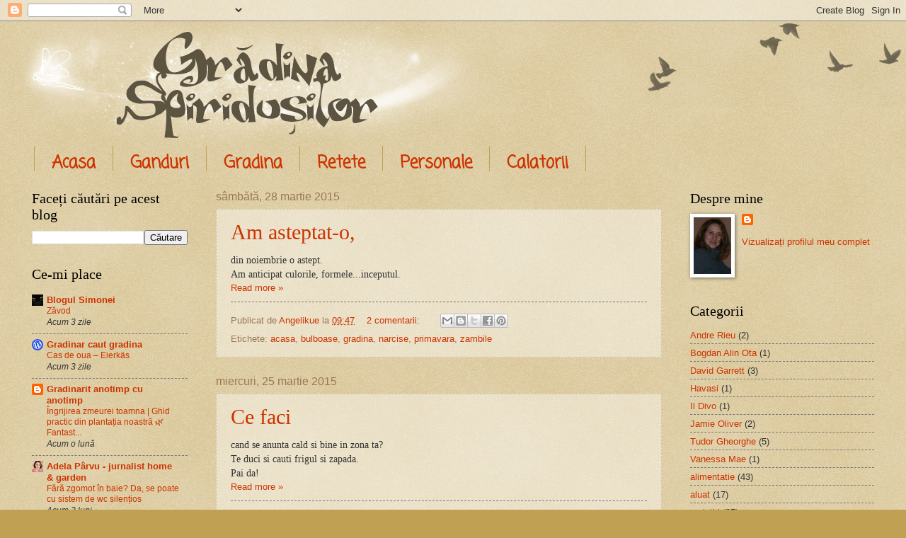

--- FILE ---
content_type: text/html; charset=UTF-8
request_url: https://cuangelikue.blogspot.com/2015/03/
body_size: 21768
content:
<!DOCTYPE html>
<html class='v2' dir='ltr' xmlns='http://www.w3.org/1999/xhtml' xmlns:b='http://www.google.com/2005/gml/b' xmlns:data='http://www.google.com/2005/gml/data' xmlns:expr='http://www.google.com/2005/gml/expr'>
<head>
<link href='https://www.blogger.com/static/v1/widgets/335934321-css_bundle_v2.css' rel='stylesheet' type='text/css'/>
<meta content='IE=EmulateIE7' http-equiv='X-UA-Compatible'/>
<meta content='width=1100' name='viewport'/>
<meta content='text/html; charset=UTF-8' http-equiv='Content-Type'/>
<meta content='blogger' name='generator'/>
<link href='https://cuangelikue.blogspot.com/favicon.ico' rel='icon' type='image/x-icon'/>
<link href='http://cuangelikue.blogspot.com/2015/03/' rel='canonical'/>
<link rel="alternate" type="application/atom+xml" title="JURNAL - Atom" href="https://cuangelikue.blogspot.com/feeds/posts/default" />
<link rel="alternate" type="application/rss+xml" title="JURNAL - RSS" href="https://cuangelikue.blogspot.com/feeds/posts/default?alt=rss" />
<link rel="service.post" type="application/atom+xml" title="JURNAL - Atom" href="https://www.blogger.com/feeds/61577927736905193/posts/default" />
<!--Can't find substitution for tag [blog.ieCssRetrofitLinks]-->
<meta content='http://cuangelikue.blogspot.com/2015/03/' property='og:url'/>
<meta content='JURNAL' property='og:title'/>
<meta content='' property='og:description'/>
<title>JURNAL: martie 2015</title>
<style type='text/css'>@font-face{font-family:'Coming Soon';font-style:normal;font-weight:400;font-display:swap;src:url(//fonts.gstatic.com/s/comingsoon/v20/qWcuB6mzpYL7AJ2VfdQR1t-VWDnRsDkg.woff2)format('woff2');unicode-range:U+0000-00FF,U+0131,U+0152-0153,U+02BB-02BC,U+02C6,U+02DA,U+02DC,U+0304,U+0308,U+0329,U+2000-206F,U+20AC,U+2122,U+2191,U+2193,U+2212,U+2215,U+FEFF,U+FFFD;}</style>
<style id='page-skin-1' type='text/css'><!--
/*
-----------------------------------------------
Blogger Template Style
Name:     Watermark
Designer: Blogger
URL:      www.blogger.com
----------------------------------------------- */
/* Use this with templates/1ktemplate-*.html */
/* Content
----------------------------------------------- */
body {
font: normal normal 14px Arial, Tahoma, Helvetica, FreeSans, sans-serif;
color: #333333;
background: #c0a154 url(//www.blogblog.com/1kt/watermark/body_background_birds.png) repeat scroll top left;
}
html body .content-outer {
min-width: 0;
max-width: 100%;
width: 100%;
}
.content-outer {
font-size: 92%;
}
a:link {
text-decoration:none;
color: #cc3300;
}
a:visited {
text-decoration:none;
color: #993322;
}
a:hover {
text-decoration:underline;
color: #ff3300;
}
.body-fauxcolumns .cap-top {
margin-top: 30px;
background: transparent url(//www.blogblog.com/1kt/watermark/body_overlay_birds.png) no-repeat scroll top right;
height: 121px;
}
.content-inner {
padding: 0;
}
/* Header
----------------------------------------------- */
.header-inner .Header .titlewrapper,
.header-inner .Header .descriptionwrapper {
padding-left: 20px;
padding-right: 20px;
}
.Header h1 {
font: normal normal 60px Georgia, Utopia, 'Palatino Linotype', Palatino, serif;
color: #ffffff;
text-shadow: 2px 2px rgba(0, 0, 0, .1);
}
.Header h1 a {
color: #ffffff;
}
.Header .description {
font-size: 140%;
color: #997755;
}
/* Tabs
----------------------------------------------- */
.tabs-inner .section {
margin: 0 20px;
}
.tabs-inner .PageList, .tabs-inner .LinkList, .tabs-inner .Labels {
margin-left: -11px;
margin-right: -11px;
background-color: transparent;
border-top: 0 solid #ffffff;
border-bottom: 0 solid #ffffff;
-moz-box-shadow: 0 0 0 rgba(0, 0, 0, .3);
-webkit-box-shadow: 0 0 0 rgba(0, 0, 0, .3);
-goog-ms-box-shadow: 0 0 0 rgba(0, 0, 0, .3);
box-shadow: 0 0 0 rgba(0, 0, 0, .3);
}
.tabs-inner .PageList .widget-content,
.tabs-inner .LinkList .widget-content,
.tabs-inner .Labels .widget-content {
margin: -3px -11px;
background: transparent none  no-repeat scroll right;
}
.tabs-inner .widget ul {
padding: 2px 25px;
max-height: 34px;
background: transparent none no-repeat scroll left;
}
.tabs-inner .widget li {
border: none;
}
.tabs-inner .widget li a {
display: inline-block;
padding: .25em 1em;
font: normal bold 24px Coming Soon;
color: #cc3300;
border-right: 1px solid #c0a154;
}
.tabs-inner .widget li:first-child a {
border-left: 1px solid #c0a154;
}
.tabs-inner .widget li.selected a, .tabs-inner .widget li a:hover {
color: #000000;
}
/* Headings
----------------------------------------------- */
h2 {
font: normal normal 20px Georgia, Utopia, 'Palatino Linotype', Palatino, serif;
color: #000000;
margin: 0 0 .5em;
}
h2.date-header {
font: normal normal 16px Arial, Tahoma, Helvetica, FreeSans, sans-serif;
color: #997755;
}
/* Main
----------------------------------------------- */
.main-inner .column-center-inner,
.main-inner .column-left-inner,
.main-inner .column-right-inner {
padding: 0 5px;
}
.main-outer {
margin-top: 0;
background: transparent none no-repeat scroll top left;
}
.main-inner {
padding-top: 30px;
}
.main-cap-top {
position: relative;
}
.main-cap-top .cap-right {
position: absolute;
height: 0;
width: 100%;
bottom: 0;
background: transparent none repeat-x scroll bottom center;
}
.main-cap-top .cap-left {
position: absolute;
height: 245px;
width: 280px;
right: 0;
bottom: 0;
background: transparent none no-repeat scroll bottom left;
}
/* Posts
----------------------------------------------- */
.post-outer {
padding: 15px 20px;
margin: 0 0 25px;
background: transparent url(//www.blogblog.com/1kt/watermark/post_background_birds.png) repeat scroll top left;
_background-image: none;
border: dotted 1px #ccbb99;
-moz-box-shadow: 0 0 0 rgba(0, 0, 0, .1);
-webkit-box-shadow: 0 0 0 rgba(0, 0, 0, .1);
-goog-ms-box-shadow: 0 0 0 rgba(0, 0, 0, .1);
box-shadow: 0 0 0 rgba(0, 0, 0, .1);
}
h3.post-title {
font: normal normal 30px Georgia, Utopia, 'Palatino Linotype', Palatino, serif;
margin: 0;
}
.comments h4 {
font: normal normal 30px Georgia, Utopia, 'Palatino Linotype', Palatino, serif;
margin: 1em 0 0;
}
.post-body {
font-size: 105%;
line-height: 1.5;
position: relative;
}
.post-header {
margin: 0 0 1em;
color: #997755;
}
.post-footer {
margin: 10px 0 0;
padding: 10px 0 0;
color: #997755;
border-top: dashed 1px #777777;
}
#blog-pager {
font-size: 140%
}
#comments .comment-author {
padding-top: 1.5em;
border-top: dashed 1px #777777;
background-position: 0 1.5em;
}
#comments .comment-author:first-child {
padding-top: 0;
border-top: none;
}
.avatar-image-container {
margin: .2em 0 0;
}
/* Comments
----------------------------------------------- */
.comments .comments-content .icon.blog-author {
background-repeat: no-repeat;
background-image: url([data-uri]);
}
.comments .comments-content .loadmore a {
border-top: 1px solid #777777;
border-bottom: 1px solid #777777;
}
.comments .continue {
border-top: 2px solid #777777;
}
/* Widgets
----------------------------------------------- */
.widget ul, .widget #ArchiveList ul.flat {
padding: 0;
list-style: none;
}
.widget ul li, .widget #ArchiveList ul.flat li {
padding: .35em 0;
text-indent: 0;
border-top: dashed 1px #777777;
}
.widget ul li:first-child, .widget #ArchiveList ul.flat li:first-child {
border-top: none;
}
.widget .post-body ul {
list-style: disc;
}
.widget .post-body ul li {
border: none;
}
.widget .zippy {
color: #777777;
}
.post-body img, .post-body .tr-caption-container, .Profile img, .Image img,
.BlogList .item-thumbnail img {
padding: 5px;
background: #fff;
-moz-box-shadow: 1px 1px 5px rgba(0, 0, 0, .5);
-webkit-box-shadow: 1px 1px 5px rgba(0, 0, 0, .5);
-goog-ms-box-shadow: 1px 1px 5px rgba(0, 0, 0, .5);
box-shadow: 1px 1px 5px rgba(0, 0, 0, .5);
}
.post-body img, .post-body .tr-caption-container {
padding: 8px;
}
.post-body .tr-caption-container {
color: #333333;
}
.post-body .tr-caption-container img {
padding: 0;
background: transparent;
border: none;
-moz-box-shadow: 0 0 0 rgba(0, 0, 0, .1);
-webkit-box-shadow: 0 0 0 rgba(0, 0, 0, .1);
-goog-ms-box-shadow: 0 0 0 rgba(0, 0, 0, .1);
box-shadow: 0 0 0 rgba(0, 0, 0, .1);
}
/* Footer
----------------------------------------------- */
.footer-outer {
color:#ccbb99;
background: #330000 url(//www.blogblog.com/1kt/watermark/body_background_navigator.png) repeat scroll top left;
}
.footer-outer a {
color: #ff7755;
}
.footer-outer a:visited {
color: #dd5533;
}
.footer-outer a:hover {
color: #ff9977;
}
.footer-outer .widget h2 {
color: #eeddbb;
}
/* Mobile
----------------------------------------------- */
body.mobile  {
background-size: 100% auto;
}
.mobile .body-fauxcolumn-outer {
background: transparent none repeat scroll top left;
}
html .mobile .mobile-date-outer {
border-bottom: none;
background: transparent url(//www.blogblog.com/1kt/watermark/post_background_birds.png) repeat scroll top left;
_background-image: none;
margin-bottom: 10px;
}
.mobile .main-inner .date-outer {
padding: 0;
}
.mobile .main-inner .date-header {
margin: 10px;
}
.mobile .main-cap-top {
z-index: -1;
}
.mobile .content-outer {
font-size: 100%;
}
.mobile .post-outer {
padding: 10px;
}
.mobile .main-cap-top .cap-left {
background: transparent none no-repeat scroll bottom left;
}
.mobile .body-fauxcolumns .cap-top {
margin: 0;
}
.mobile-link-button {
background: transparent url(//www.blogblog.com/1kt/watermark/post_background_birds.png) repeat scroll top left;
}
.mobile-link-button a:link, .mobile-link-button a:visited {
color: #cc3300;
}
.mobile-index-date .date-header {
color: #997755;
}
.mobile-index-contents {
color: #333333;
}
.mobile .tabs-inner .section {
margin: 0;
}
.mobile .tabs-inner .PageList {
margin-left: 0;
margin-right: 0;
}
.mobile .tabs-inner .PageList .widget-content {
margin: 0;
color: #000000;
background: transparent url(//www.blogblog.com/1kt/watermark/post_background_birds.png) repeat scroll top left;
}
.mobile .tabs-inner .PageList .widget-content .pagelist-arrow {
border-left: 1px solid #c0a154;
}

--></style>
<style id='template-skin-1' type='text/css'><!--
body {
min-width: 1230px;
}
.content-outer, .content-fauxcolumn-outer, .region-inner {
min-width: 1230px;
max-width: 1230px;
_width: 1230px;
}
.main-inner .columns {
padding-left: 260px;
padding-right: 300px;
}
.main-inner .fauxcolumn-center-outer {
left: 260px;
right: 300px;
/* IE6 does not respect left and right together */
_width: expression(this.parentNode.offsetWidth -
parseInt("260px") -
parseInt("300px") + 'px');
}
.main-inner .fauxcolumn-left-outer {
width: 260px;
}
.main-inner .fauxcolumn-right-outer {
width: 300px;
}
.main-inner .column-left-outer {
width: 260px;
right: 100%;
margin-left: -260px;
}
.main-inner .column-right-outer {
width: 300px;
margin-right: -300px;
}
#layout {
min-width: 0;
}
#layout .content-outer {
min-width: 0;
width: 800px;
}
#layout .region-inner {
min-width: 0;
width: auto;
}
--></style>
<link href='https://www.blogger.com/dyn-css/authorization.css?targetBlogID=61577927736905193&amp;zx=15228968-a106-44aa-87c9-29532edf1d5b' media='none' onload='if(media!=&#39;all&#39;)media=&#39;all&#39;' rel='stylesheet'/><noscript><link href='https://www.blogger.com/dyn-css/authorization.css?targetBlogID=61577927736905193&amp;zx=15228968-a106-44aa-87c9-29532edf1d5b' rel='stylesheet'/></noscript>
<meta name='google-adsense-platform-account' content='ca-host-pub-1556223355139109'/>
<meta name='google-adsense-platform-domain' content='blogspot.com'/>

</head>
<body class='loading variant-birds'>
<div class='navbar section' id='navbar'><div class='widget Navbar' data-version='1' id='Navbar1'><script type="text/javascript">
    function setAttributeOnload(object, attribute, val) {
      if(window.addEventListener) {
        window.addEventListener('load',
          function(){ object[attribute] = val; }, false);
      } else {
        window.attachEvent('onload', function(){ object[attribute] = val; });
      }
    }
  </script>
<div id="navbar-iframe-container"></div>
<script type="text/javascript" src="https://apis.google.com/js/platform.js"></script>
<script type="text/javascript">
      gapi.load("gapi.iframes:gapi.iframes.style.bubble", function() {
        if (gapi.iframes && gapi.iframes.getContext) {
          gapi.iframes.getContext().openChild({
              url: 'https://www.blogger.com/navbar/61577927736905193?origin\x3dhttps://cuangelikue.blogspot.com',
              where: document.getElementById("navbar-iframe-container"),
              id: "navbar-iframe"
          });
        }
      });
    </script><script type="text/javascript">
(function() {
var script = document.createElement('script');
script.type = 'text/javascript';
script.src = '//pagead2.googlesyndication.com/pagead/js/google_top_exp.js';
var head = document.getElementsByTagName('head')[0];
if (head) {
head.appendChild(script);
}})();
</script>
</div></div>
<div class='body-fauxcolumns'>
<div class='fauxcolumn-outer body-fauxcolumn-outer'>
<div class='cap-top'>
<div class='cap-left'></div>
<div class='cap-right'></div>
</div>
<div class='fauxborder-left'>
<div class='fauxborder-right'></div>
<div class='fauxcolumn-inner'>
</div>
</div>
<div class='cap-bottom'>
<div class='cap-left'></div>
<div class='cap-right'></div>
</div>
</div>
</div>
<div class='content'>
<div class='content-fauxcolumns'>
<div class='fauxcolumn-outer content-fauxcolumn-outer'>
<div class='cap-top'>
<div class='cap-left'></div>
<div class='cap-right'></div>
</div>
<div class='fauxborder-left'>
<div class='fauxborder-right'></div>
<div class='fauxcolumn-inner'>
</div>
</div>
<div class='cap-bottom'>
<div class='cap-left'></div>
<div class='cap-right'></div>
</div>
</div>
</div>
<div class='content-outer'>
<div class='content-cap-top cap-top'>
<div class='cap-left'></div>
<div class='cap-right'></div>
</div>
<div class='fauxborder-left content-fauxborder-left'>
<div class='fauxborder-right content-fauxborder-right'></div>
<div class='content-inner'>
<header>
<div class='header-outer'>
<div class='header-cap-top cap-top'>
<div class='cap-left'></div>
<div class='cap-right'></div>
</div>
<div class='fauxborder-left header-fauxborder-left'>
<div class='fauxborder-right header-fauxborder-right'></div>
<div class='region-inner header-inner'>
<div class='header section' id='header'><div class='widget Header' data-version='1' id='Header1'>
<div id='header-inner'>
<a href='https://cuangelikue.blogspot.com/' style='display: block'>
<img alt='JURNAL' height='177px; ' id='Header1_headerimg' src='https://blogger.googleusercontent.com/img/b/R29vZ2xl/AVvXsEhiRFxaaUCO70JHcIjFWCUyDEDGWVh7wCfnafhQLOuCNE1AH9LqGpJYmjbBKgHi2VVrnlj74IPVcQS9cdfcuYsecsiQfJ7ZdByImD8btbynFEWXP7vqXMKyU-DbaN675pFcL4SY5hi0kg/s1600/Gradina+Spiridusilor.png' style='display: block' width='652px; '/>
</a>
</div>
</div></div>
</div>
</div>
<div class='header-cap-bottom cap-bottom'>
<div class='cap-left'></div>
<div class='cap-right'></div>
</div>
</div>
</header>
<div class='tabs-outer'>
<div class='tabs-cap-top cap-top'>
<div class='cap-left'></div>
<div class='cap-right'></div>
</div>
<div class='fauxborder-left tabs-fauxborder-left'>
<div class='fauxborder-right tabs-fauxborder-right'></div>
<div class='region-inner tabs-inner'>
<div class='tabs section' id='crosscol'><div class='widget PageList' data-version='1' id='PageList1'>
<h2>Pagini</h2>
<div class='widget-content'>
<ul>
<li>
<a href='https://cuangelikue.blogspot.com/'>Acasa</a>
</li>
<li>
<a href='http://cuangelikue.blogspot.ro/search/label/ganduri'>Ganduri</a>
</li>
<li>
<a href='http://cuangelikue.blogspot.ro/search/label/gradina'>Gradina</a>
</li>
<li>
<a href='http://cuangelikue.blogspot.ro/search/label/retete'>Retete</a>
</li>
<li>
<a href='http://cuangelikue.blogspot.ro/search/label/personale'>Personale</a>
</li>
<li>
<a href='http://cuangelikue.blogspot.ro/search/label/calatorii'>Calatorii</a>
</li>
</ul>
<div class='clear'></div>
</div>
</div></div>
<div class='tabs no-items section' id='crosscol-overflow'></div>
</div>
</div>
<div class='tabs-cap-bottom cap-bottom'>
<div class='cap-left'></div>
<div class='cap-right'></div>
</div>
</div>
<div class='main-outer'>
<div class='main-cap-top cap-top'>
<div class='cap-left'></div>
<div class='cap-right'></div>
</div>
<div class='fauxborder-left main-fauxborder-left'>
<div class='fauxborder-right main-fauxborder-right'></div>
<div class='region-inner main-inner'>
<div class='columns fauxcolumns'>
<div class='fauxcolumn-outer fauxcolumn-center-outer'>
<div class='cap-top'>
<div class='cap-left'></div>
<div class='cap-right'></div>
</div>
<div class='fauxborder-left'>
<div class='fauxborder-right'></div>
<div class='fauxcolumn-inner'>
</div>
</div>
<div class='cap-bottom'>
<div class='cap-left'></div>
<div class='cap-right'></div>
</div>
</div>
<div class='fauxcolumn-outer fauxcolumn-left-outer'>
<div class='cap-top'>
<div class='cap-left'></div>
<div class='cap-right'></div>
</div>
<div class='fauxborder-left'>
<div class='fauxborder-right'></div>
<div class='fauxcolumn-inner'>
</div>
</div>
<div class='cap-bottom'>
<div class='cap-left'></div>
<div class='cap-right'></div>
</div>
</div>
<div class='fauxcolumn-outer fauxcolumn-right-outer'>
<div class='cap-top'>
<div class='cap-left'></div>
<div class='cap-right'></div>
</div>
<div class='fauxborder-left'>
<div class='fauxborder-right'></div>
<div class='fauxcolumn-inner'>
</div>
</div>
<div class='cap-bottom'>
<div class='cap-left'></div>
<div class='cap-right'></div>
</div>
</div>
<!-- corrects IE6 width calculation -->
<div class='columns-inner'>
<div class='column-center-outer'>
<div class='column-center-inner'>
<div class='main section' id='main'><div class='widget Blog' data-version='1' id='Blog1'>
<div class='blog-posts hfeed'>

          <div class="date-outer">
        
<h2 class='date-header'><span>sâmbătă, 28 martie 2015</span></h2>

          <div class="date-posts">
        
<div class='post-outer'>
<div class='post hentry' itemprop='blogPost' itemscope='itemscope' itemtype='http://schema.org/BlogPosting'>
<meta content='https://blogger.googleusercontent.com/img/b/R29vZ2xl/AVvXsEj-XDiJHRc-Nqa5Eg-xib-TDYgujc_eCXEtx1uhl7_clKpnvg_5ZV_cBCCr89zfsCrrXRs9MvtvM_fG7WHJZ8Jeaz3FNpgag30DuFUT5h7jLcEcNNixIusNm5d8UHcoYjQhyTHlOXyFkQ/s1600/DSCF7476.jpg' itemprop='image_url'/>
<meta content='61577927736905193' itemprop='blogId'/>
<meta content='3343757703782080214' itemprop='postId'/>
<a name='3343757703782080214'></a>
<h3 class='post-title entry-title' itemprop='name'>
<a href='https://cuangelikue.blogspot.com/2015/03/am-asteptat-o.html'>Am asteptat-o,</a>
</h3>
<div class='post-header'>
<div class='post-header-line-1'></div>
</div>
<div class='post-body entry-content' id='post-body-3343757703782080214' itemprop='description articleBody'>
<span style="font-family: Georgia, Times New Roman, serif;">din noiembrie o astept.</span><br>
<span style="font-family: Georgia, Times New Roman, serif;">Am anticipat culorile, formele...inceputul.</span><br>
<div style='clear: both;'></div>
</div>
<div class='jump-link'>
<a href='https://cuangelikue.blogspot.com/2015/03/am-asteptat-o.html#more' title='Am asteptat-o,'>Read more &#187;</a>
</div>
<div class='post-footer'>
<div class='post-footer-line post-footer-line-1'><span class='post-author vcard'>
Publicat de
<span class='fn' itemprop='author' itemscope='itemscope' itemtype='http://schema.org/Person'>
<meta content='https://www.blogger.com/profile/09105964573193244832' itemprop='url'/>
<a href='https://www.blogger.com/profile/09105964573193244832' rel='author' title='author profile'>
<span itemprop='name'>Angelikue</span>
</a>
</span>
</span>
<span class='post-timestamp'>
la
<meta content='http://cuangelikue.blogspot.com/2015/03/am-asteptat-o.html' itemprop='url'/>
<a class='timestamp-link' href='https://cuangelikue.blogspot.com/2015/03/am-asteptat-o.html' rel='bookmark' title='permanent link'><abbr class='published' itemprop='datePublished' title='2015-03-28T09:47:00+02:00'>09:47</abbr></a>
</span>
<span class='post-comment-link'>
<a class='comment-link' href='https://cuangelikue.blogspot.com/2015/03/am-asteptat-o.html#comment-form' onclick=''>
2 comentarii:
  </a>
</span>
<span class='post-icons'>
<span class='item-control blog-admin pid-987581038'>
<a href='https://www.blogger.com/post-edit.g?blogID=61577927736905193&postID=3343757703782080214&from=pencil' title='Editați postarea'>
<img alt='' class='icon-action' height='18' src='https://resources.blogblog.com/img/icon18_edit_allbkg.gif' width='18'/>
</a>
</span>
</span>
<div class='post-share-buttons goog-inline-block'>
<a class='goog-inline-block share-button sb-email' href='https://www.blogger.com/share-post.g?blogID=61577927736905193&postID=3343757703782080214&target=email' target='_blank' title='Trimiteți  prin e-mail
'><span class='share-button-link-text'>Trimiteți  prin e-mail
</span></a><a class='goog-inline-block share-button sb-blog' href='https://www.blogger.com/share-post.g?blogID=61577927736905193&postID=3343757703782080214&target=blog' onclick='window.open(this.href, "_blank", "height=270,width=475"); return false;' target='_blank' title='Postați pe blog!'><span class='share-button-link-text'>Postați pe blog!</span></a><a class='goog-inline-block share-button sb-twitter' href='https://www.blogger.com/share-post.g?blogID=61577927736905193&postID=3343757703782080214&target=twitter' target='_blank' title='Trimiteți pe X'><span class='share-button-link-text'>Trimiteți pe X</span></a><a class='goog-inline-block share-button sb-facebook' href='https://www.blogger.com/share-post.g?blogID=61577927736905193&postID=3343757703782080214&target=facebook' onclick='window.open(this.href, "_blank", "height=430,width=640"); return false;' target='_blank' title='Distribuiți pe Facebook'><span class='share-button-link-text'>Distribuiți pe Facebook</span></a><a class='goog-inline-block share-button sb-pinterest' href='https://www.blogger.com/share-post.g?blogID=61577927736905193&postID=3343757703782080214&target=pinterest' target='_blank' title='Trimiteți către Pinterest'><span class='share-button-link-text'>Trimiteți către Pinterest</span></a>
</div>
</div>
<div class='post-footer-line post-footer-line-2'><span class='post-labels'>
Etichete:
<a href='https://cuangelikue.blogspot.com/search/label/acasa' rel='tag'>acasa</a>,
<a href='https://cuangelikue.blogspot.com/search/label/bulboase' rel='tag'>bulboase</a>,
<a href='https://cuangelikue.blogspot.com/search/label/gradina' rel='tag'>gradina</a>,
<a href='https://cuangelikue.blogspot.com/search/label/narcise' rel='tag'>narcise</a>,
<a href='https://cuangelikue.blogspot.com/search/label/primavara' rel='tag'>primavara</a>,
<a href='https://cuangelikue.blogspot.com/search/label/zambile' rel='tag'>zambile</a>
</span>
</div>
<div class='post-footer-line post-footer-line-3'><span class='post-location'>
</span>
</div>
</div>
</div>
</div>

          </div></div>
        

          <div class="date-outer">
        
<h2 class='date-header'><span>miercuri, 25 martie 2015</span></h2>

          <div class="date-posts">
        
<div class='post-outer'>
<div class='post hentry' itemprop='blogPost' itemscope='itemscope' itemtype='http://schema.org/BlogPosting'>
<meta content='https://blogger.googleusercontent.com/img/b/R29vZ2xl/AVvXsEhWFICxGzl3Qt1fHzXprHUbeUj7Tu5E2kX8_rMzcmMgGIX84HJQx40pdqznvqyZcOD4dmdrt2ilkIF3tfiYahkKsVoe5j7hDxeOQJAo4RpdE0Tms7cw1w2BRxJxn4q_-sU0SfTf6mY50A/s1600/20150322_124726_HDR.jpg' itemprop='image_url'/>
<meta content='61577927736905193' itemprop='blogId'/>
<meta content='7511831688587732846' itemprop='postId'/>
<a name='7511831688587732846'></a>
<h3 class='post-title entry-title' itemprop='name'>
<a href='https://cuangelikue.blogspot.com/2015/03/ce-faci.html'>Ce faci</a>
</h3>
<div class='post-header'>
<div class='post-header-line-1'></div>
</div>
<div class='post-body entry-content' id='post-body-7511831688587732846' itemprop='description articleBody'>
<span style="font-family: Georgia, Times New Roman, serif;">cand se anunta cald si bine in zona ta?</span><br>
<span style="font-family: Georgia, Times New Roman, serif;">Te duci si cauti frigul si zapada.</span><br>
<span style="font-family: Georgia, Times New Roman, serif;">Pai da!</span><br>
<div style='clear: both;'></div>
</div>
<div class='jump-link'>
<a href='https://cuangelikue.blogspot.com/2015/03/ce-faci.html#more' title='Ce faci'>Read more &#187;</a>
</div>
<div class='post-footer'>
<div class='post-footer-line post-footer-line-1'><span class='post-author vcard'>
Publicat de
<span class='fn' itemprop='author' itemscope='itemscope' itemtype='http://schema.org/Person'>
<meta content='https://www.blogger.com/profile/09105964573193244832' itemprop='url'/>
<a href='https://www.blogger.com/profile/09105964573193244832' rel='author' title='author profile'>
<span itemprop='name'>Angelikue</span>
</a>
</span>
</span>
<span class='post-timestamp'>
la
<meta content='http://cuangelikue.blogspot.com/2015/03/ce-faci.html' itemprop='url'/>
<a class='timestamp-link' href='https://cuangelikue.blogspot.com/2015/03/ce-faci.html' rel='bookmark' title='permanent link'><abbr class='published' itemprop='datePublished' title='2015-03-25T08:41:00+02:00'>08:41</abbr></a>
</span>
<span class='post-comment-link'>
<a class='comment-link' href='https://cuangelikue.blogspot.com/2015/03/ce-faci.html#comment-form' onclick=''>
2 comentarii:
  </a>
</span>
<span class='post-icons'>
<span class='item-control blog-admin pid-987581038'>
<a href='https://www.blogger.com/post-edit.g?blogID=61577927736905193&postID=7511831688587732846&from=pencil' title='Editați postarea'>
<img alt='' class='icon-action' height='18' src='https://resources.blogblog.com/img/icon18_edit_allbkg.gif' width='18'/>
</a>
</span>
</span>
<div class='post-share-buttons goog-inline-block'>
<a class='goog-inline-block share-button sb-email' href='https://www.blogger.com/share-post.g?blogID=61577927736905193&postID=7511831688587732846&target=email' target='_blank' title='Trimiteți  prin e-mail
'><span class='share-button-link-text'>Trimiteți  prin e-mail
</span></a><a class='goog-inline-block share-button sb-blog' href='https://www.blogger.com/share-post.g?blogID=61577927736905193&postID=7511831688587732846&target=blog' onclick='window.open(this.href, "_blank", "height=270,width=475"); return false;' target='_blank' title='Postați pe blog!'><span class='share-button-link-text'>Postați pe blog!</span></a><a class='goog-inline-block share-button sb-twitter' href='https://www.blogger.com/share-post.g?blogID=61577927736905193&postID=7511831688587732846&target=twitter' target='_blank' title='Trimiteți pe X'><span class='share-button-link-text'>Trimiteți pe X</span></a><a class='goog-inline-block share-button sb-facebook' href='https://www.blogger.com/share-post.g?blogID=61577927736905193&postID=7511831688587732846&target=facebook' onclick='window.open(this.href, "_blank", "height=430,width=640"); return false;' target='_blank' title='Distribuiți pe Facebook'><span class='share-button-link-text'>Distribuiți pe Facebook</span></a><a class='goog-inline-block share-button sb-pinterest' href='https://www.blogger.com/share-post.g?blogID=61577927736905193&postID=7511831688587732846&target=pinterest' target='_blank' title='Trimiteți către Pinterest'><span class='share-button-link-text'>Trimiteți către Pinterest</span></a>
</div>
</div>
<div class='post-footer-line post-footer-line-2'><span class='post-labels'>
Etichete:
<a href='https://cuangelikue.blogspot.com/search/label/calatorii' rel='tag'>calatorii</a>,
<a href='https://cuangelikue.blogspot.com/search/label/fotografii' rel='tag'>fotografii</a>,
<a href='https://cuangelikue.blogspot.com/search/label/munte' rel='tag'>munte</a>
</span>
</div>
<div class='post-footer-line post-footer-line-3'><span class='post-location'>
</span>
</div>
</div>
</div>
</div>

          </div></div>
        

          <div class="date-outer">
        
<h2 class='date-header'><span>marți, 17 martie 2015</span></h2>

          <div class="date-posts">
        
<div class='post-outer'>
<div class='post hentry' itemprop='blogPost' itemscope='itemscope' itemtype='http://schema.org/BlogPosting'>
<meta content='61577927736905193' itemprop='blogId'/>
<meta content='6747439979280204967' itemprop='postId'/>
<a name='6747439979280204967'></a>
<h3 class='post-title entry-title' itemprop='name'>
<a href='https://cuangelikue.blogspot.com/2015/03/raport.html'>Raport</a>
</h3>
<div class='post-header'>
<div class='post-header-line-1'></div>
</div>
<div class='post-body entry-content' id='post-body-6747439979280204967' itemprop='description articleBody'>
<span style="font-family: Georgia, Times New Roman, serif;">minimal.</span><br />
<span style="font-family: Georgia, Times New Roman, serif;">Cu două degete rămase relativ intacte, raportez:</span><br />
<span style="font-family: Georgia, Times New Roman, serif;"><br /></span>
<span style="font-family: Georgia, Times New Roman, serif;">- de greblat, am greblat;</span><br />
<span style="font-family: Georgia, Times New Roman, serif;">- de curăţat, am curăţat;</span><br />
<span style="font-family: Georgia, Times New Roman, serif;">- de tăiat copacii, normal (săracii de ei, au intrat pe mâna mea. Era să mă opresc la cotor, confundându-i cu bonsai);</span><br />
<span style="font-family: Georgia, Times New Roman, serif;">- am consemnat cu mâhnire numărul trandafirilor pierduţi...nici nu întrebaţi;</span><br />
<span style="font-family: Georgia, Times New Roman, serif;">- am făcut paturile germinative şi am însămânţat: lobodă, ridichi, spanac, mazăre, morcovi timpurii şi semitardivi, pătrunjel rădăcină şi păstârnac.</span><br />
<span style="font-family: Georgia, Times New Roman, serif;"><br /></span>
<span style="font-family: Georgia, Times New Roman, serif;">Acum aştept...iarna, bineînţeles</span>
<div style='clear: both;'></div>
</div>
<div class='post-footer'>
<div class='post-footer-line post-footer-line-1'><span class='post-author vcard'>
Publicat de
<span class='fn' itemprop='author' itemscope='itemscope' itemtype='http://schema.org/Person'>
<meta content='https://www.blogger.com/profile/09105964573193244832' itemprop='url'/>
<a href='https://www.blogger.com/profile/09105964573193244832' rel='author' title='author profile'>
<span itemprop='name'>Angelikue</span>
</a>
</span>
</span>
<span class='post-timestamp'>
la
<meta content='http://cuangelikue.blogspot.com/2015/03/raport.html' itemprop='url'/>
<a class='timestamp-link' href='https://cuangelikue.blogspot.com/2015/03/raport.html' rel='bookmark' title='permanent link'><abbr class='published' itemprop='datePublished' title='2015-03-17T19:09:00+02:00'>19:09</abbr></a>
</span>
<span class='post-comment-link'>
<a class='comment-link' href='https://cuangelikue.blogspot.com/2015/03/raport.html#comment-form' onclick=''>
8 comentarii:
  </a>
</span>
<span class='post-icons'>
<span class='item-control blog-admin pid-987581038'>
<a href='https://www.blogger.com/post-edit.g?blogID=61577927736905193&postID=6747439979280204967&from=pencil' title='Editați postarea'>
<img alt='' class='icon-action' height='18' src='https://resources.blogblog.com/img/icon18_edit_allbkg.gif' width='18'/>
</a>
</span>
</span>
<div class='post-share-buttons goog-inline-block'>
<a class='goog-inline-block share-button sb-email' href='https://www.blogger.com/share-post.g?blogID=61577927736905193&postID=6747439979280204967&target=email' target='_blank' title='Trimiteți  prin e-mail
'><span class='share-button-link-text'>Trimiteți  prin e-mail
</span></a><a class='goog-inline-block share-button sb-blog' href='https://www.blogger.com/share-post.g?blogID=61577927736905193&postID=6747439979280204967&target=blog' onclick='window.open(this.href, "_blank", "height=270,width=475"); return false;' target='_blank' title='Postați pe blog!'><span class='share-button-link-text'>Postați pe blog!</span></a><a class='goog-inline-block share-button sb-twitter' href='https://www.blogger.com/share-post.g?blogID=61577927736905193&postID=6747439979280204967&target=twitter' target='_blank' title='Trimiteți pe X'><span class='share-button-link-text'>Trimiteți pe X</span></a><a class='goog-inline-block share-button sb-facebook' href='https://www.blogger.com/share-post.g?blogID=61577927736905193&postID=6747439979280204967&target=facebook' onclick='window.open(this.href, "_blank", "height=430,width=640"); return false;' target='_blank' title='Distribuiți pe Facebook'><span class='share-button-link-text'>Distribuiți pe Facebook</span></a><a class='goog-inline-block share-button sb-pinterest' href='https://www.blogger.com/share-post.g?blogID=61577927736905193&postID=6747439979280204967&target=pinterest' target='_blank' title='Trimiteți către Pinterest'><span class='share-button-link-text'>Trimiteți către Pinterest</span></a>
</div>
</div>
<div class='post-footer-line post-footer-line-2'><span class='post-labels'>
Etichete:
<a href='https://cuangelikue.blogspot.com/search/label/acasa' rel='tag'>acasa</a>,
<a href='https://cuangelikue.blogspot.com/search/label/gradina' rel='tag'>gradina</a>,
<a href='https://cuangelikue.blogspot.com/search/label/insamantare' rel='tag'>insamantare</a>,
<a href='https://cuangelikue.blogspot.com/search/label/primavara' rel='tag'>primavara</a>
</span>
</div>
<div class='post-footer-line post-footer-line-3'><span class='post-location'>
</span>
</div>
</div>
</div>
</div>

          </div></div>
        

          <div class="date-outer">
        
<h2 class='date-header'><span>duminică, 15 martie 2015</span></h2>

          <div class="date-posts">
        
<div class='post-outer'>
<div class='post hentry' itemprop='blogPost' itemscope='itemscope' itemtype='http://schema.org/BlogPosting'>
<meta content='https://ytimg.googleusercontent.com/vi/6qARQ2T1YHA/0.jpg' itemprop='image_url'/>
<meta content='61577927736905193' itemprop='blogId'/>
<meta content='6448656271621743514' itemprop='postId'/>
<a name='6448656271621743514'></a>
<h3 class='post-title entry-title' itemprop='name'>
<a href='https://cuangelikue.blogspot.com/2015/03/de-ce.html'>De ce?</a>
</h3>
<div class='post-header'>
<div class='post-header-line-1'></div>
</div>
<div class='post-body entry-content' id='post-body-6448656271621743514' itemprop='description articleBody'>
<span style="font-family: Georgia, Times New Roman, serif;">O mie de intrebari si niciun raspuns.</span><br />
<br />
<div class="separator" style="clear: both; text-align: center;">
<br /><iframe width="320" height="266" class="YOUTUBE-iframe-video" data-thumbnail-src="https://ytimg.googleusercontent.com/vi/6qARQ2T1YHA/0.jpg" src="//www.youtube.com/embed/6qARQ2T1YHA?feature=player_embedded" frameborder="0" allowfullscreen></iframe></div>
<div class="separator" style="clear: both; text-align: center;">
<a href="http://inpremiera.antena3.ro/reportaje/pofta-buna-la-otrava-302.html">Pofta buna la otrava!</a></div>
<br />
<br />
<span style="font-family: Georgia, Times New Roman, serif;">Ba da, am unul...simplu chiar</span><br />
<div style="text-align: center;">
<span style="font-family: Georgia, Times New Roman, serif;"><br />
</span></div>
<div class="separator" style="clear: both; text-align: center;">
<a href="https://blogger.googleusercontent.com/img/b/R29vZ2xl/AVvXsEidbDckTJt75hWgLU64Lr0h7CSaGZXToBJ0zIS4AC-sQNtofRL1wIvG2QGY5QYzU7Id0vcTiNE5U5l2ixCdHX7q98gYkdXz3UVOeqzZXZxRSThg7VctypNG56uovhlcQOHfX6yY2GTVGA/s1600/DSCF7354.jpg" imageanchor="1" style="margin-left: 1em; margin-right: 1em; text-align: center;"><img border="0" height="320" src="https://blogger.googleusercontent.com/img/b/R29vZ2xl/AVvXsEidbDckTJt75hWgLU64Lr0h7CSaGZXToBJ0zIS4AC-sQNtofRL1wIvG2QGY5QYzU7Id0vcTiNE5U5l2ixCdHX7q98gYkdXz3UVOeqzZXZxRSThg7VctypNG56uovhlcQOHfX6yY2GTVGA/s1600/DSCF7354.jpg" width="205" /></a></div>
<span style="font-family: Georgia, Times New Roman, serif;"><br />
</span> <br />
<div class="separator" style="clear: both; text-align: center;">
<a href="https://blogger.googleusercontent.com/img/b/R29vZ2xl/AVvXsEilg3HmrEnoCnVK9kjOGMnN5PB_MggQK73ezYaZrA_5Ho7htB6GAL9UGgvnSqnNr_VDZEdSpMMfDa9wYWE06ayZQ3Qa4SzjLoFZ0HKCqOF_u2OdWX1STugCimnORhNc3hCZ19hF0-m9Rw/s1600/DSCF7355.jpg" imageanchor="1" style="margin-left: 1em; margin-right: 1em;"><img border="0" height="189" src="https://blogger.googleusercontent.com/img/b/R29vZ2xl/AVvXsEilg3HmrEnoCnVK9kjOGMnN5PB_MggQK73ezYaZrA_5Ho7htB6GAL9UGgvnSqnNr_VDZEdSpMMfDa9wYWE06ayZQ3Qa4SzjLoFZ0HKCqOF_u2OdWX1STugCimnORhNc3hCZ19hF0-m9Rw/s1600/DSCF7355.jpg" width="320" /></a></div>
<div class="separator" style="clear: both; text-align: center;">
<br /></div>
<div class="separator" style="clear: both; text-align: center;">
<a href="https://blogger.googleusercontent.com/img/b/R29vZ2xl/AVvXsEjbkyZfgxAbtHPnAXuRoBLNfYWU_T-IRL6BCo2YjLHPVdtv2Eayw6JHIPBX7VeTB_R7Xh60QrrOYBDphAaqdLocA6mBQnltfkWDx08BwEMjKno85kbkzVzyZDbFsshTLLZrHx8YVKfcpA/s1600/DSCF7339.jpg" imageanchor="1" style="margin-left: 1em; margin-right: 1em;"><img border="0" height="240" src="https://blogger.googleusercontent.com/img/b/R29vZ2xl/AVvXsEjbkyZfgxAbtHPnAXuRoBLNfYWU_T-IRL6BCo2YjLHPVdtv2Eayw6JHIPBX7VeTB_R7Xh60QrrOYBDphAaqdLocA6mBQnltfkWDx08BwEMjKno85kbkzVzyZDbFsshTLLZrHx8YVKfcpA/s1600/DSCF7339.jpg" width="320" /></a></div>
<br />
<div class="separator" style="clear: both; text-align: center;">
<a href="https://blogger.googleusercontent.com/img/b/R29vZ2xl/AVvXsEgyawRrMiv_CVSHUMYJrqvRKfqJEr-TFa9ZFgktshLqOcxjktGS3pn1VaUdwB8EKpnvhPQtHW5ZlnBn0ACz1b3Gc5sY6THza9YboBXY_r_EmTJcYRws73VPrXJmTA2mZjro262QW8Btdw/s1600/DSCF7341.jpg" imageanchor="1" style="margin-left: 1em; margin-right: 1em;"><img border="0" height="320" src="https://blogger.googleusercontent.com/img/b/R29vZ2xl/AVvXsEgyawRrMiv_CVSHUMYJrqvRKfqJEr-TFa9ZFgktshLqOcxjktGS3pn1VaUdwB8EKpnvhPQtHW5ZlnBn0ACz1b3Gc5sY6THza9YboBXY_r_EmTJcYRws73VPrXJmTA2mZjro262QW8Btdw/s1600/DSCF7341.jpg" width="240" /></a></div>
<br />
<br />
<span style="font-family: Georgia, Times New Roman, serif;"><br />
</span>
<div style='clear: both;'></div>
</div>
<div class='post-footer'>
<div class='post-footer-line post-footer-line-1'><span class='post-author vcard'>
Publicat de
<span class='fn' itemprop='author' itemscope='itemscope' itemtype='http://schema.org/Person'>
<meta content='https://www.blogger.com/profile/09105964573193244832' itemprop='url'/>
<a href='https://www.blogger.com/profile/09105964573193244832' rel='author' title='author profile'>
<span itemprop='name'>Angelikue</span>
</a>
</span>
</span>
<span class='post-timestamp'>
la
<meta content='http://cuangelikue.blogspot.com/2015/03/de-ce.html' itemprop='url'/>
<a class='timestamp-link' href='https://cuangelikue.blogspot.com/2015/03/de-ce.html' rel='bookmark' title='permanent link'><abbr class='published' itemprop='datePublished' title='2015-03-15T13:35:00+02:00'>13:35</abbr></a>
</span>
<span class='post-comment-link'>
<a class='comment-link' href='https://cuangelikue.blogspot.com/2015/03/de-ce.html#comment-form' onclick=''>
12 comentarii:
  </a>
</span>
<span class='post-icons'>
<span class='item-control blog-admin pid-987581038'>
<a href='https://www.blogger.com/post-edit.g?blogID=61577927736905193&postID=6448656271621743514&from=pencil' title='Editați postarea'>
<img alt='' class='icon-action' height='18' src='https://resources.blogblog.com/img/icon18_edit_allbkg.gif' width='18'/>
</a>
</span>
</span>
<div class='post-share-buttons goog-inline-block'>
<a class='goog-inline-block share-button sb-email' href='https://www.blogger.com/share-post.g?blogID=61577927736905193&postID=6448656271621743514&target=email' target='_blank' title='Trimiteți  prin e-mail
'><span class='share-button-link-text'>Trimiteți  prin e-mail
</span></a><a class='goog-inline-block share-button sb-blog' href='https://www.blogger.com/share-post.g?blogID=61577927736905193&postID=6448656271621743514&target=blog' onclick='window.open(this.href, "_blank", "height=270,width=475"); return false;' target='_blank' title='Postați pe blog!'><span class='share-button-link-text'>Postați pe blog!</span></a><a class='goog-inline-block share-button sb-twitter' href='https://www.blogger.com/share-post.g?blogID=61577927736905193&postID=6448656271621743514&target=twitter' target='_blank' title='Trimiteți pe X'><span class='share-button-link-text'>Trimiteți pe X</span></a><a class='goog-inline-block share-button sb-facebook' href='https://www.blogger.com/share-post.g?blogID=61577927736905193&postID=6448656271621743514&target=facebook' onclick='window.open(this.href, "_blank", "height=430,width=640"); return false;' target='_blank' title='Distribuiți pe Facebook'><span class='share-button-link-text'>Distribuiți pe Facebook</span></a><a class='goog-inline-block share-button sb-pinterest' href='https://www.blogger.com/share-post.g?blogID=61577927736905193&postID=6448656271621743514&target=pinterest' target='_blank' title='Trimiteți către Pinterest'><span class='share-button-link-text'>Trimiteți către Pinterest</span></a>
</div>
</div>
<div class='post-footer-line post-footer-line-2'><span class='post-labels'>
Etichete:
<a href='https://cuangelikue.blogspot.com/search/label/acasa' rel='tag'>acasa</a>,
<a href='https://cuangelikue.blogspot.com/search/label/diverse' rel='tag'>diverse</a>,
<a href='https://cuangelikue.blogspot.com/search/label/documentare' rel='tag'>documentare</a>,
<a href='https://cuangelikue.blogspot.com/search/label/primavara' rel='tag'>primavara</a>
</span>
</div>
<div class='post-footer-line post-footer-line-3'><span class='post-location'>
</span>
</div>
</div>
</div>
</div>

        </div></div>
      
</div>
<div class='blog-pager' id='blog-pager'>
<span id='blog-pager-newer-link'>
<a class='blog-pager-newer-link' href='https://cuangelikue.blogspot.com/search?updated-max=2015-10-06T11:55:00%2B03:00&amp;max-results=6&amp;reverse-paginate=true' id='Blog1_blog-pager-newer-link' title='Postări mai noi'>Postări mai noi</a>
</span>
<span id='blog-pager-older-link'>
<a class='blog-pager-older-link' href='https://cuangelikue.blogspot.com/search?updated-max=2015-03-15T13:35:00%2B02:00&amp;max-results=6' id='Blog1_blog-pager-older-link' title='Postări mai vechi'>Postări mai vechi</a>
</span>
<a class='home-link' href='https://cuangelikue.blogspot.com/'>Pagina de pornire</a>
</div>
<div class='clear'></div>
<div class='blog-feeds'>
<div class='feed-links'>
Abonați-vă la:
<a class='feed-link' href='https://cuangelikue.blogspot.com/feeds/posts/default' target='_blank' type='application/atom+xml'>Comentarii (Atom)</a>
</div>
</div>
</div><div class='widget HTML' data-version='1' id='HTML3'>
<div class='widget-content'>
<script language=javascript>
<!--

//Disable right mouse click Script
//By Maximus (maximus@nsimail.com) w/ mods by DynamicDrive
//For full source code, visit http://www.dynamicdrive.com

var message="Function Disabled!";

///////////////////////////////////
function clickIE4(){
if (event.button==2){
alert(message);
return false;
}
}

function clickNS4(e){
if (document.layers||document.getElementById&&!document.all){
if (e.which==2||e.which==3){
alert(message);
return false;
}
}
}

if (document.layers){
document.captureEvents(Event.MOUSEDOWN);
document.onmousedown=clickNS4;
}
else if (document.all&&!document.getElementById){
document.onmousedown=clickIE4;
}

document.oncontextmenu=new Function("alert(message);return false")

// --> 
</script>
</div>
<div class='clear'></div>
</div></div>
</div>
</div>
<div class='column-left-outer'>
<div class='column-left-inner'>
<aside>
<div class='sidebar section' id='sidebar-left-1'><div class='widget BlogSearch' data-version='1' id='BlogSearch1'>
<h2 class='title'>Faceți căutări pe acest blog</h2>
<div class='widget-content'>
<div id='BlogSearch1_form'>
<form action='https://cuangelikue.blogspot.com/search' class='gsc-search-box' target='_top'>
<table cellpadding='0' cellspacing='0' class='gsc-search-box'>
<tbody>
<tr>
<td class='gsc-input'>
<input autocomplete='off' class='gsc-input' name='q' size='10' title='search' type='text' value=''/>
</td>
<td class='gsc-search-button'>
<input class='gsc-search-button' title='search' type='submit' value='Căutare'/>
</td>
</tr>
</tbody>
</table>
</form>
</div>
</div>
<div class='clear'></div>
</div><div class='widget BlogList' data-version='1' id='BlogList1'>
<h2 class='title'>Ce-mi place</h2>
<div class='widget-content'>
<div class='blog-list-container' id='BlogList1_container'>
<ul id='BlogList1_blogs'>
<li style='display: block;'>
<div class='blog-icon'>
<img data-lateloadsrc='https://lh3.googleusercontent.com/blogger_img_proxy/AEn0k_u9_rkrBpEY0hw6cb-Di1V71O63pfv3CJCSBQUvS-i9UoqVcMBxmo8bxFH9cQUWS-CTrO6MAtD94Lnir7NxhdxhoPEuu4FYc1Sl=s16-w16-h16' height='16' width='16'/>
</div>
<div class='blog-content'>
<div class='blog-title'>
<a href='https://fusaru.blogspot.com/' target='_blank'>
Blogul Simonei</a>
</div>
<div class='item-content'>
<span class='item-title'>
<a href='https://fusaru.blogspot.com/2026/01/zavod.html' target='_blank'>
Zăvod
</a>
</span>
<div class='item-time'>
Acum 3 zile
</div>
</div>
</div>
<div style='clear: both;'></div>
</li>
<li style='display: block;'>
<div class='blog-icon'>
<img data-lateloadsrc='https://lh3.googleusercontent.com/blogger_img_proxy/AEn0k_sAgo19F0OSSQMq-p4cLQC-AJuvVZSDLc8P1jRppYcdpspClD3y2BO9HdIQCjW9Jl-df4MakvJXk0f86ONgxZUZLqx5-JB7nQ=s16-w16-h16' height='16' width='16'/>
</div>
<div class='blog-content'>
<div class='blog-title'>
<a href='https://greenzonelife.com' target='_blank'>
Gradinar caut gradina</a>
</div>
<div class='item-content'>
<span class='item-title'>
<a href='https://greenzonelife.com/2026/01/18/cas-de-oua-eierkas/' target='_blank'>
Cas de oua &#8211; Eierkäs
</a>
</span>
<div class='item-time'>
Acum 3 zile
</div>
</div>
</div>
<div style='clear: both;'></div>
</li>
<li style='display: block;'>
<div class='blog-icon'>
<img data-lateloadsrc='https://lh3.googleusercontent.com/blogger_img_proxy/AEn0k_s1p3DYGyJUGVAGXheAJ-FhsHu7ReQKivEakdzM4w-6WU4Hl17h9CLtzwS20EvftDef2oEteJBNLM2hB2iQmh0JyNOQvzN3yyjsDh14APDksok=s16-w16-h16' height='16' width='16'/>
</div>
<div class='blog-content'>
<div class='blog-title'>
<a href='https://vasilerosciuc.blogspot.com/' target='_blank'>
Gradinarit anotimp cu anotimp</a>
</div>
<div class='item-content'>
<span class='item-title'>
<a href='https://vasilerosciuc.blogspot.com/2025/12/ingrijirea-zmeurei-toamna-ghid-practic.html' target='_blank'>
Îngrijirea zmeurei toamna | Ghid practic din plantația noastră 🌿 Fantast...
</a>
</span>
<div class='item-time'>
Acum o lună
</div>
</div>
</div>
<div style='clear: both;'></div>
</li>
<li style='display: block;'>
<div class='blog-icon'>
<img data-lateloadsrc='https://lh3.googleusercontent.com/blogger_img_proxy/AEn0k_s-2UoZygZnpMswAcFNox43Lyz1DZ3sL5G5X41QydYM4Vp50IYH3ONbrOuFeBDrs_Jt7VgpUTnDXBzxhnURG4zR9z_FVA=s16-w16-h16' height='16' width='16'/>
</div>
<div class='blog-content'>
<div class='blog-title'>
<a href='https://adelaparvu.com' target='_blank'>
Adela Pârvu - jurnalist home & garden</a>
</div>
<div class='item-content'>
<span class='item-title'>
<a href='https://adelaparvu.com/2025/10/16/fara-zgomot-in-baie-da-se-poate-cu-sistem-de-wc-silentios/' target='_blank'>
Fără zgomot în baie? Da, se poate cu sistem de wc silențios
</a>
</span>
<div class='item-time'>
Acum 3 luni
</div>
</div>
</div>
<div style='clear: both;'></div>
</li>
<li style='display: block;'>
<div class='blog-icon'>
<img data-lateloadsrc='https://lh3.googleusercontent.com/blogger_img_proxy/AEn0k_t-5rF3sxG6h0stooksgNol1xN94xMJj34jpjCTrBYGhvHBu0whRnQX-AddlayjSQhGEqx3VBC9wYd_5YwUbQc-rKqHJo-tGD7mjeNmJmXoDds83e1R9w=s16-w16-h16' height='16' width='16'/>
</div>
<div class='blog-content'>
<div class='blog-title'>
<a href='http://celepatruanotimpuri.blogspot.com/' target='_blank'>
cele patru anotimpuri</a>
</div>
<div class='item-content'>
<span class='item-title'>
<a href='http://celepatruanotimpuri.blogspot.com/2025/07/rodul-pamantului.html' target='_blank'>
Rodul-pământului
</a>
</span>
<div class='item-time'>
Acum 6 luni
</div>
</div>
</div>
<div style='clear: both;'></div>
</li>
<li style='display: block;'>
<div class='blog-icon'>
<img data-lateloadsrc='https://lh3.googleusercontent.com/blogger_img_proxy/AEn0k_vf6eiBQvMiF7QIjRSGug78-tS7uNElE5F80OULyTlHF0vEDiwPw0Drp86M_2sQC1V4e69GiUYlftiVkuzH8BZZTqsKyOORABDFvWNby9GE9LsN=s16-w16-h16' height='16' width='16'/>
</div>
<div class='blog-content'>
<div class='blog-title'>
<a href='https://gradinavisata.wordpress.com' target='_blank'>
Gradina visata</a>
</div>
<div class='item-content'>
<span class='item-title'>
<a href='https://gradinavisata.wordpress.com/2025/05/10/microplante/' target='_blank'>
Microplante
</a>
</span>
<div class='item-time'>
Acum 8 luni
</div>
</div>
</div>
<div style='clear: both;'></div>
</li>
<li style='display: block;'>
<div class='blog-icon'>
<img data-lateloadsrc='https://lh3.googleusercontent.com/blogger_img_proxy/AEn0k_sIv8pnAjIwGKIvquntFDl6pzzCjM39_Z5fGzCRRm0tPd8bfttxr2e-wIEUu6exz6m7QSBiSohMVG1dXbC6uyDDZDCbMJWEU-8iCJpD6HCasExXyE0=s16-w16-h16' height='16' width='16'/>
</div>
<div class='blog-content'>
<div class='blog-title'>
<a href='https://ilincaotgramesti.wordpress.com' target='_blank'>
IlincaotGrămești's Blog (8 IUNIE 2009)</a>
</div>
<div class='item-content'>
<span class='item-title'>
<a href='https://ilincaotgramesti.wordpress.com/2025/04/22/cu-sufletul-plin-si-totusi-broastele/' target='_blank'>
Cu sufletul plin! Și totuși broaștele&#8230;!
</a>
</span>
<div class='item-time'>
Acum 9 luni
</div>
</div>
</div>
<div style='clear: both;'></div>
</li>
<li style='display: block;'>
<div class='blog-icon'>
<img data-lateloadsrc='https://lh3.googleusercontent.com/blogger_img_proxy/AEn0k_utxwfUyeTCHX-mZioSzeaZFiNPgMJY-4pl9Ga4pgyTvy6nfPt15haOHcNDLiaAXHR4GpQxDwbghaYRo-xfjWlb35Z0aKqfqE6-VxPMKUsGqd8=s16-w16-h16' height='16' width='16'/>
</div>
<div class='blog-content'>
<div class='blog-title'>
<a href='http://jurnaldegradina.blogspot.com/' target='_blank'>
Jurnal de gradina</a>
</div>
<div class='item-content'>
<span class='item-title'>
<a href='http://jurnaldegradina.blogspot.com/2025/01/verde.html' target='_blank'>
Oxalis
</a>
</span>
<div class='item-time'>
Acum un an
</div>
</div>
</div>
<div style='clear: both;'></div>
</li>
<li style='display: block;'>
<div class='blog-icon'>
<img data-lateloadsrc='https://lh3.googleusercontent.com/blogger_img_proxy/AEn0k_unZp6gqdtYdxVRti4YkfZ9f76vjHSkke7DuIitojxgDUobUgnjnAYkc4SW-ADH8Lv4q3YdK0chBhoDcJbLAIh-tC9vk5Q=s16-w16-h16' height='16' width='16'/>
</div>
<div class='blog-content'>
<div class='blog-title'>
<a href='https://hobbygradina.ro' target='_blank'>
Hobby Grădină</a>
</div>
<div class='item-content'>
<span class='item-title'>
<a href='https://hobbygradina.ro/2022/07/13/hello-world/' target='_blank'>
Hello world!
</a>
</span>
<div class='item-time'>
Acum 3 ani
</div>
</div>
</div>
<div style='clear: both;'></div>
</li>
<li style='display: block;'>
<div class='blog-icon'>
<img data-lateloadsrc='https://lh3.googleusercontent.com/blogger_img_proxy/AEn0k_uywa7noiTnIxCofezro6RJHlN1s0JZNfVx2m5kZLKWFW6p2WNH0BVW_OzvVgYtJAxJ_CVcQVC8qTvXgBUbawtbxFxmsq6ksiGYobnCIYOS0wJUng=s16-w16-h16' height='16' width='16'/>
</div>
<div class='blog-content'>
<div class='blog-title'>
<a href='http://gradinadinmandra.blogspot.com/' target='_blank'>
Gradina cu flori</a>
</div>
<div class='item-content'>
<span class='item-title'>
<a href='http://gradinadinmandra.blogspot.com/2021/11/primul-sezon-cu-firma.html' target='_blank'>
Primul sezon cu firma
</a>
</span>
<div class='item-time'>
Acum 4 ani
</div>
</div>
</div>
<div style='clear: both;'></div>
</li>
<li style='display: block;'>
<div class='blog-icon'>
<img data-lateloadsrc='https://lh3.googleusercontent.com/blogger_img_proxy/AEn0k_tffpHVUwAgNEXW0Dz07bYfZkz1Z-JG7qCm4PXp9-6mtEQab0IpHIf06M5rfNYQdkAHr2yKNebr1HHS1KVovj-HqBw=s16-w16-h16' height='16' width='16'/>
</div>
<div class='blog-content'>
<div class='blog-title'>
<a href='https://cuelisa.com' target='_blank'>
Elisa - gradina mea de vis</a>
</div>
<div class='item-content'>
<span class='item-title'>
<a href='https://cuelisa.com/2020/08/29/gradina-din-luna-in-luna/' target='_blank'>
Gradina din luna in luna
</a>
</span>
<div class='item-time'>
Acum 5 ani
</div>
</div>
</div>
<div style='clear: both;'></div>
</li>
<li style='display: block;'>
<div class='blog-icon'>
<img data-lateloadsrc='https://lh3.googleusercontent.com/blogger_img_proxy/AEn0k_u8qEDvwNW5HuQQNv_qtP0yepLBnfBJSyxZWALJmby1PERnKqwc4ZYXVZkXemRTKGbu8UnCknldaxXHfYW840i2shqnKkcx34149jLQX3gqBm1J=s16-w16-h16' height='16' width='16'/>
</div>
<div class='blog-content'>
<div class='blog-title'>
<a href='https://gradina-mirela.blogspot.com/' target='_blank'>
Susie cu ochii negri</a>
</div>
<div class='item-content'>
<span class='item-title'>
<a href='https://gradina-mirela.blogspot.com/2019/11/o-poveste-in-revista-lumea-satului.html' target='_blank'>
O poveste în revista Lumea Satului
</a>
</span>
<div class='item-time'>
Acum 6 ani
</div>
</div>
</div>
<div style='clear: both;'></div>
</li>
<li style='display: block;'>
<div class='blog-icon'>
<img data-lateloadsrc='https://lh3.googleusercontent.com/blogger_img_proxy/AEn0k_sf_-YqF2OvIqqDNjGzpwQXcZZsCjZ5OHtg1FeJUUtFBgftHN9F7S5uDVqSRN8nFWUvkHxDbkaHy8vX5uE606MTpRcxSQycwWzzCbFVAWsm=s16-w16-h16' height='16' width='16'/>
</div>
<div class='blog-content'>
<div class='blog-title'>
<a href='https://irenadaiana.wordpress.com' target='_blank'>
Daiana's Blog</a>
</div>
<div class='item-content'>
<span class='item-title'>
<a href='https://irenadaiana.wordpress.com/2019/04/12/arborele-lui-iuda/' target='_blank'>
Arborele lui Iuda
</a>
</span>
<div class='item-time'>
Acum 6 ani
</div>
</div>
</div>
<div style='clear: both;'></div>
</li>
<li style='display: block;'>
<div class='blog-icon'>
<img data-lateloadsrc='https://lh3.googleusercontent.com/blogger_img_proxy/AEn0k_sJs4HrVmxokCeo_8Po-CWe3W6yHQXqz1pjzEXc9iJt4orHQWVNUWIUK8LUUbg4sN0amPU6r72YTheWAijqaBl4HLe7XudRYQRjR2yaQeg=s16-w16-h16' height='16' width='16'/>
</div>
<div class='blog-content'>
<div class='blog-title'>
<a href='https://krmenslife.blogspot.com/' target='_blank'>
like ?...or not!</a>
</div>
<div class='item-content'>
<span class='item-title'>
<a href='https://krmenslife.blogspot.com/2019/01/unire-in-gusturi-si-arome-la-ana-si-ion.html' target='_blank'>
Unire in gusturi si arome- La Ana si Ion
</a>
</span>
<div class='item-time'>
Acum 6 ani
</div>
</div>
</div>
<div style='clear: both;'></div>
</li>
<li style='display: block;'>
<div class='blog-icon'>
<img data-lateloadsrc='https://lh3.googleusercontent.com/blogger_img_proxy/AEn0k_uzOXNqj7m8l7oGCh3AfO2bZdgPpA7YYu9vZaGb9aNt886v4V9e-JiUT05iilO1QvP8GZl4_n6gh2mXkPiz-Xpx8psvuOxrhF085vWhboNZzUjh=s16-w16-h16' height='16' width='16'/>
</div>
<div class='blog-content'>
<div class='blog-title'>
<a href='https://adelinailiescu.wordpress.com' target='_blank'>
O zeama de cuvinte</a>
</div>
<div class='item-content'>
<span class='item-title'>
<a href='https://adelinailiescu.wordpress.com/2019/01/14/ce-ti-doresc-eu-tie/' target='_blank'>
Ce-ti doresc eu tie&#8230;
</a>
</span>
<div class='item-time'>
Acum 7 ani
</div>
</div>
</div>
<div style='clear: both;'></div>
</li>
<li style='display: block;'>
<div class='blog-icon'>
<img data-lateloadsrc='https://lh3.googleusercontent.com/blogger_img_proxy/AEn0k_v7z_TLQdxGHvOzzNwjfNnPI3KugX2TJJg7ot3dHr2qUcpwyTyrmxxqlUj8V5sG38rSWifeo22u-ExAAq4INJDE-INtRKKJV8vqn8sJeljO3whlUiU=s16-w16-h16' height='16' width='16'/>
</div>
<div class='blog-content'>
<div class='blog-title'>
<a href='https://balaurdegradina.wordpress.com' target='_blank'>
Balaura si gradina sa mai mult sau mai putin fermecata</a>
</div>
<div class='item-content'>
<span class='item-title'>
<a href='https://balaurdegradina.wordpress.com/2018/08/05/vacanta-cochetand-cu-ploaia/' target='_blank'>
vacanță. cochetând cu ploaia
</a>
</span>
<div class='item-time'>
Acum 7 ani
</div>
</div>
</div>
<div style='clear: both;'></div>
</li>
<li style='display: block;'>
<div class='blog-icon'>
<img data-lateloadsrc='https://lh3.googleusercontent.com/blogger_img_proxy/AEn0k_ueYarmql8wMuxJD8awKq4Sn7cWxeUAYvWlQ3W3prkJnnwqeOEbqA-AYgNLVIByG-BHaTNL8EOWlsVo6cHJwXi8icf4oChM1bkbMTarU2TAiHIdtDg=s16-w16-h16' height='16' width='16'/>
</div>
<div class='blog-content'>
<div class='blog-title'>
<a href='http://gradina-fericirii.blogspot.com/' target='_blank'>
Grădina fericirii (Happiness Garden)</a>
</div>
<div class='item-content'>
<span class='item-title'>
<a href='http://gradina-fericirii.blogspot.com/2018/04/9-aprilie-2018.html' target='_blank'>
9 aprilie 2018
</a>
</span>
<div class='item-time'>
Acum 7 ani
</div>
</div>
</div>
<div style='clear: both;'></div>
</li>
<li style='display: block;'>
<div class='blog-icon'>
<img data-lateloadsrc='https://lh3.googleusercontent.com/blogger_img_proxy/AEn0k_viHf8I0z0Zzay-lS0-hVJrRzY06reoyU5EsMbq_ffqDL9zGq4ScEzMQQYyJPTbnAFfg04LsciREP95kIsR1HuYNOUB94wibUrWqmQzw6cQNg=s16-w16-h16' height='16' width='16'/>
</div>
<div class='blog-content'>
<div class='blog-title'>
<a href='http://urmasiidacilor.blogspot.com/' target='_blank'>
Urmasii dacilor</a>
</div>
<div class='item-content'>
<span class='item-title'>
<a href='http://urmasiidacilor.blogspot.com/2018/03/paine-cu-maia-varianta-simpla.html' target='_blank'>
Paine cu maia, varianta simpla
</a>
</span>
<div class='item-time'>
Acum 7 ani
</div>
</div>
</div>
<div style='clear: both;'></div>
</li>
<li style='display: block;'>
<div class='blog-icon'>
<img data-lateloadsrc='https://lh3.googleusercontent.com/blogger_img_proxy/AEn0k_sX_uZLXYPpyETRuJJLhGYlJEIHDswGSELSclgGbCxxhVo7L1B5wC6ZW8jFMJ8dINBGao6YXASHMEEoNEa9D-7kHYzcGTCExJvHeXYdhh_Aja7PgAhe=s16-w16-h16' height='16' width='16'/>
</div>
<div class='blog-content'>
<div class='blog-title'>
<a href='http://plimbareprinploaie.blogspot.com/' target='_blank'>
Chocolates and dreams</a>
</div>
<div class='item-content'>
<span class='item-title'>
<a href='http://plimbareprinploaie.blogspot.com/2018/01/provocarea-30-zile-fara-zahar.html' target='_blank'>
Provocarea 30 zile fara zahar.
</a>
</span>
<div class='item-time'>
Acum 8 ani
</div>
</div>
</div>
<div style='clear: both;'></div>
</li>
<li style='display: block;'>
<div class='blog-icon'>
<img data-lateloadsrc='https://lh3.googleusercontent.com/blogger_img_proxy/AEn0k_tns_9Bnx2EmRzMgFggKFdQYZ17FsdfvqapP54iV2ExWsoVWhPa9W1IsIFRiHGl1p5iytPcjw5ZrwtrEWoLBbzIjmmLD03RP7w6FrAeJ9wfJg=s16-w16-h16' height='16' width='16'/>
</div>
<div class='blog-content'>
<div class='blog-title'>
<a href='https://gabrielacara.blogspot.com/' target='_blank'>
Gabriela's blog</a>
</div>
<div class='item-content'>
<span class='item-title'>
<a href='https://gabrielacara.blogspot.com/2017/12/tort-lumea-lui-gumbaal.html' target='_blank'>
TORT LUMEA LUI GUMBALL
</a>
</span>
<div class='item-time'>
Acum 8 ani
</div>
</div>
</div>
<div style='clear: both;'></div>
</li>
<li style='display: block;'>
<div class='blog-icon'>
<img data-lateloadsrc='https://lh3.googleusercontent.com/blogger_img_proxy/AEn0k_uwxEUo9gYN4fqVEo6-_-G9uHsjI-OD6ygqSH_eXy0xKjwNwX_32li4st7aJzSvzdLtGdc6gF40pltVaDDeCqkMe5JLz2iv1lFMTk3vn-neSp7lxorAvw=s16-w16-h16' height='16' width='16'/>
</div>
<div class='blog-content'>
<div class='blog-title'>
<a href='http://jurnaldeminigradinar.blogspot.com/' target='_blank'>
Jurnal de mini-gradinar</a>
</div>
<div class='item-content'>
<span class='item-title'>
<a href='http://jurnaldeminigradinar.blogspot.com/2017/10/trandafiri.html' target='_blank'>
Trandafiri
</a>
</span>
<div class='item-time'>
Acum 8 ani
</div>
</div>
</div>
<div style='clear: both;'></div>
</li>
<li style='display: block;'>
<div class='blog-icon'>
<img data-lateloadsrc='https://lh3.googleusercontent.com/blogger_img_proxy/AEn0k_sD7G5dOXPvMJEpZayrRkJ5BWrkxbVnUqPdU2gLj7nuH1f8Oj6ShWzkIulDKOI5nHxDV4H7ZSEXsOpBtl15m8O8v8efzoH9Hhc1nVDWr2rNNR1s=s16-w16-h16' height='16' width='16'/>
</div>
<div class='blog-content'>
<div class='blog-title'>
<a href='http://fermalumosghita.blogspot.com/' target='_blank'>
Ferma lu' Moș Ghiță</a>
</div>
<div class='item-content'>
<span class='item-title'>
<a href='http://fermalumosghita.blogspot.com/2017/04/aprilie-capricios.html' target='_blank'>
Aprilie capricios
</a>
</span>
<div class='item-time'>
Acum 8 ani
</div>
</div>
</div>
<div style='clear: both;'></div>
</li>
<li style='display: block;'>
<div class='blog-icon'>
<img data-lateloadsrc='https://lh3.googleusercontent.com/blogger_img_proxy/AEn0k_s5mfDd5_9_45HEd2u93FN3dJjyMYMq-8w-4v9FLh95VDOnhLx9hv0hDU2bTDrGD64SsjaTWxNWFHHOPw_Z7p_oNKMwQ52CFReQfag=s16-w16-h16' height='16' width='16'/>
</div>
<div class='blog-content'>
<div class='blog-title'>
<a href='http://iulianai.blogspot.com/' target='_blank'>
Bucuresteni mutati la sat</a>
</div>
<div class='item-content'>
<span class='item-title'>
<a href='http://iulianai.blogspot.com/2016/12/vulpe.html' target='_blank'>
Vulpe?
</a>
</span>
<div class='item-time'>
Acum 9 ani
</div>
</div>
</div>
<div style='clear: both;'></div>
</li>
<li style='display: block;'>
<div class='blog-icon'>
<img data-lateloadsrc='https://lh3.googleusercontent.com/blogger_img_proxy/AEn0k_v6gw9brH8d_u8aPk_K8ig7newCvjhLiJQL0jNaC2f2tpub3G3LVCh1jIiqnYodqtuXEUYYU0HUYVtZYq5O3nTWQQfCxh63jgsluVF3EBJsQX4=s16-w16-h16' height='16' width='16'/>
</div>
<div class='blog-content'>
<div class='blog-title'>
<a href='http://gradinarul2012.blogspot.com/' target='_blank'>
Grădină şi călătorii</a>
</div>
<div class='item-content'>
<span class='item-title'>
<a href='http://gradinarul2012.blogspot.com/2016/08/vara.html' target='_blank'>
Vară
</a>
</span>
<div class='item-time'>
Acum 9 ani
</div>
</div>
</div>
<div style='clear: both;'></div>
</li>
<li style='display: block;'>
<div class='blog-icon'>
<img data-lateloadsrc='https://lh3.googleusercontent.com/blogger_img_proxy/AEn0k_tdJMcCDe-W45KaQBaL_fRlHXxNKtMJyXpOyp7ReI0uHhq-UW-BovCVgnnSC1p3gYTnKIxRULv4iFySX2NvE3IMI9nU5HaiS1gKhBpy1lo=s16-w16-h16' height='16' width='16'/>
</div>
<div class='blog-content'>
<div class='blog-title'>
<a href='http://ion-scutaru.blogspot.com/' target='_blank'>
Scutaru: dreptul la părere, preocupare pentru progres</a>
</div>
<div class='item-content'>
<span class='item-title'>
<a href='http://ion-scutaru.blogspot.com/2016/04/ce-naiba-aveti-de-ne-bagati-pe-gat.html' target='_blank'>
Ce naiba aveți de ne băgați pe gât atâtea reclame cu pușcăriași?
</a>
</span>
<div class='item-time'>
Acum 9 ani
</div>
</div>
</div>
<div style='clear: both;'></div>
</li>
<li style='display: block;'>
<div class='blog-icon'>
<img data-lateloadsrc='https://lh3.googleusercontent.com/blogger_img_proxy/AEn0k_sJTUOWO0LtxrISwj2Ze1iOPNKXdJnJyjtgovOAH7OVOnqWYQpt89bDDd7RA3tX62cC6TK72MBmmMyZ7aAA76D8rYOjBKSQVmMIiUhDmU7H0w=s16-w16-h16' height='16' width='16'/>
</div>
<div class='blog-content'>
<div class='blog-title'>
<a href='http://florisilegume.blogspot.com/' target='_blank'>
Flori si legume</a>
</div>
<div class='item-content'>
<span class='item-title'>
<a href='http://florisilegume.blogspot.com/2016/02/se-apropie-primavara.html' target='_blank'>
Se apropie primavara
</a>
</span>
<div class='item-time'>
Acum 9 ani
</div>
</div>
</div>
<div style='clear: both;'></div>
</li>
<li style='display: block;'>
<div class='blog-icon'>
<img data-lateloadsrc='https://lh3.googleusercontent.com/blogger_img_proxy/AEn0k_sCsMCqmKT5WG57r4xnitWB3JXGbHSZxNqoFyfUhkBophYhZePfMVfCFnydTyh9GmiBUuQ-DuVIpM-9UEwQj6suZHt671OKRr_0tVc=s16-w16-h16' height='16' width='16'/>
</div>
<div class='blog-content'>
<div class='blog-title'>
<a href='http://dingradinaluiardei.ro' target='_blank'>
Gradina si gradinarit, retete si calatorii</a>
</div>
<div class='item-content'>
<span class='item-title'>
<a href='http://dingradinaluiardei.ro/jurnal-din-franta-nisa-impreuna-cu-fetele-zilele-61-66/' target='_blank'>
Jurnal din Franta &#8211; Nisa impreuna cu fetele &#8211; Zilele 61 &#8211; 66
</a>
</span>
<div class='item-time'>
Acum 10 ani
</div>
</div>
</div>
<div style='clear: both;'></div>
</li>
<li style='display: block;'>
<div class='blog-icon'>
<img data-lateloadsrc='https://lh3.googleusercontent.com/blogger_img_proxy/AEn0k_tmIEY9jwkxaimtMZK_181BZW2N525U3aF6rLO0X8cvMRoEy4yFSCodZyrmXuoxQINXxGa52ytKqTYjaH7J_Xs-oFugSG-vLHxD55Wop9ALDGeI=s16-w16-h16' height='16' width='16'/>
</div>
<div class='blog-content'>
<div class='blog-title'>
<a href='http://aventuriprincurte.blogspot.com/' target='_blank'>
Aventuri prin curte</a>
</div>
<div class='item-content'>
<span class='item-title'>
<a href='http://aventuriprincurte.blogspot.com/2016/01/la-multi-ani-cu-bucurie.html' target='_blank'>
La multi ani cu bucurie!
</a>
</span>
<div class='item-time'>
Acum 10 ani
</div>
</div>
</div>
<div style='clear: both;'></div>
</li>
<li style='display: block;'>
<div class='blog-icon'>
<img data-lateloadsrc='https://lh3.googleusercontent.com/blogger_img_proxy/AEn0k_umUJrdwEg2VJp-EbPhihBB8MPlkkcLpAPRZ27j48W9vLpoe7vJA18jOmOj26WjrCW6JyW8KD5LYoCPe7R2n956cfvgHdGzvrjfHvgEC9IyJWw=s16-w16-h16' height='16' width='16'/>
</div>
<div class='blog-content'>
<div class='blog-title'>
<a href='https://gradinareasa.wordpress.com' target='_blank'>
Eu si gradina</a>
</div>
<div class='item-content'>
<span class='item-title'>
<a href='https://gradinareasa.wordpress.com/2015/12/31/anul-2015-la-final/' target='_blank'>
Anul 2015 la final
</a>
</span>
<div class='item-time'>
Acum 10 ani
</div>
</div>
</div>
<div style='clear: both;'></div>
</li>
<li style='display: block;'>
<div class='blog-icon'>
<img data-lateloadsrc='https://lh3.googleusercontent.com/blogger_img_proxy/AEn0k_v4PlVe91Kl4LyPP8y6Iax9rpS4v9VavRpNNL8rC43UlXLPuACjyojWz4t9TzuqhckxYViiYgbVF0RMjGB-dbin5oRFtpEM7qk77xIwgKh5=s16-w16-h16' height='16' width='16'/>
</div>
<div class='blog-content'>
<div class='blog-title'>
<a href='https://victoriacus.wordpress.com' target='_blank'>
Minunile din gradina mea</a>
</div>
<div class='item-content'>
<span class='item-title'>
<a href='https://victoriacus.wordpress.com/2015/08/23/dupa-vacanta/' target='_blank'>
Dupa vacanta
</a>
</span>
<div class='item-time'>
Acum 10 ani
</div>
</div>
</div>
<div style='clear: both;'></div>
</li>
<li style='display: block;'>
<div class='blog-icon'>
<img data-lateloadsrc='https://lh3.googleusercontent.com/blogger_img_proxy/AEn0k_ts_-rqKVhPVqvpOkBE518zUS2kygs5CWPxHGCXA815uYLRBI1pzg09W-pOKjjcUr4GqYbQn_r3o_6UCLfATuJRr0Sz1Jii7A_6F6RJ=s16-w16-h16' height='16' width='16'/>
</div>
<div class='blog-content'>
<div class='blog-title'>
<a href='http://vasi-gioni.blogspot.com/' target='_blank'>
Vasi-Gioni</a>
</div>
<div class='item-content'>
<span class='item-title'>
<a href='http://vasi-gioni.blogspot.com/2015/06/de-ce-sa-cautam-perfectiune-in.html' target='_blank'>
De Ce să Căutăm Perfecţiune in Imperfecţiune
</a>
</span>
<div class='item-time'>
Acum 10 ani
</div>
</div>
</div>
<div style='clear: both;'></div>
</li>
<li style='display: block;'>
<div class='blog-icon'>
<img data-lateloadsrc='https://lh3.googleusercontent.com/blogger_img_proxy/AEn0k_tXOjyLfcYFGj1nYb3DpkjJt95_dbiAF4JmjCsfshdbn9ZcOCe6FuJfjC6uoEgzbkWdHsGr5b5ioGZdjz2CQdUn6c4P_WS8ptXb7s9R49rzu4DKDC94BmoNLbg=s16-w16-h16' height='16' width='16'/>
</div>
<div class='blog-content'>
<div class='blog-title'>
<a href='http://agricultura-sustenabila.blogspot.com/' target='_blank'>
Agricultura sustenabilă</a>
</div>
<div class='item-content'>
<span class='item-title'>
<a href='http://agricultura-sustenabila.blogspot.com/2015/02/natura-bio-in-cizme-de-cauciuc.html' target='_blank'>
Natură bio în cizme de cauciuc
</a>
</span>
<div class='item-time'>
Acum 10 ani
</div>
</div>
</div>
<div style='clear: both;'></div>
</li>
<li style='display: block;'>
<div class='blog-icon'>
<img data-lateloadsrc='https://lh3.googleusercontent.com/blogger_img_proxy/AEn0k_upN_OHl2BI1nQGq9L7lElxhkI6xVIW4p-UmyA1gsIK9E8BLtvBLfE1ChpgNKddJle7CHnjcp-BWnno1dpAvVVpVpWW=s16-w16-h16' height='16' width='16'/>
</div>
<div class='blog-content'>
<div class='blog-title'>
<a href='http://coolnewz.info' target='_blank'>
coolnewz about hot thingz</a>
</div>
<div class='item-content'>
<span class='item-title'>
<a href='http://coolnewz.info/2015/02/franta-de-nici-unde-nu-te-astepti/' target='_blank'>
Franța de nici unde nu te aștepți!
</a>
</span>
<div class='item-time'>
Acum 10 ani
</div>
</div>
</div>
<div style='clear: both;'></div>
</li>
<li style='display: block;'>
<div class='blog-icon'>
<img data-lateloadsrc='https://lh3.googleusercontent.com/blogger_img_proxy/AEn0k_urmENr6cV1hWmLdlrd7MgueQffoJcGhUBFSj5es_-uXLPm2SpZ00lZ19Zvds7WrOPnedGg5YMFir90vELI0CvVoru5e8ZBYV_GLr6Q=s16-w16-h16' height='16' width='16'/>
</div>
<div class='blog-content'>
<div class='blog-title'>
<a href='https://7coline.wordpress.com' target='_blank'>
7 coline</a>
</div>
<div class='item-content'>
<span class='item-title'>
<a href='https://7coline.wordpress.com/2014/10/22/expozitia-flori-de-toamna-2014/' target='_blank'>
Expozitia &#8222;Flori de toamna&#8221; 2014
</a>
</span>
<div class='item-time'>
Acum 11 ani
</div>
</div>
</div>
<div style='clear: both;'></div>
</li>
<li style='display: block;'>
<div class='blog-icon'>
<img data-lateloadsrc='https://lh3.googleusercontent.com/blogger_img_proxy/AEn0k_vFdcgmE4auI8CRQmE8ST4cjkJwOpiweshrn-SuEOFo2PI6L9OGAu-QPSCxg7l5McNCYZ6bCWQurFb4oK8DkzJKhoNnY216pciMFhouEg=s16-w16-h16' height='16' width='16'/>
</div>
<div class='blog-content'>
<div class='blog-title'>
<a href='http://inbatatura.blogspot.com/' target='_blank'>
La noi in batatura</a>
</div>
<div class='item-content'>
<span class='item-title'>
<a href='http://inbatatura.blogspot.com/2014/05/fara-cuvinte.html' target='_blank'>
Fara cuvinte.
</a>
</span>
<div class='item-time'>
Acum 11 ani
</div>
</div>
</div>
<div style='clear: both;'></div>
</li>
<li style='display: block;'>
<div class='blog-icon'>
<img data-lateloadsrc='https://lh3.googleusercontent.com/blogger_img_proxy/AEn0k_u2J7UYAyGYqybBMTENSX3ZR6n4ON6bf374zIrfWqJC2B5wS-yIJOeoeYvGCVSg9kdclHgwPX31-HaGE0A1mHp0QFzSltIaY1vvBNw=s16-w16-h16' height='16' width='16'/>
</div>
<div class='blog-content'>
<div class='blog-title'>
<a href='http://fermier20.blogspot.com/' target='_blank'>
Fermier 2.0</a>
</div>
<div class='item-content'>
<span class='item-title'>
<a href='http://fermier20.blogspot.com/2014/03/virozele-tomatelor.html' target='_blank'>
Virozele tomatelor
</a>
</span>
<div class='item-time'>
Acum 11 ani
</div>
</div>
</div>
<div style='clear: both;'></div>
</li>
<li style='display: block;'>
<div class='blog-icon'>
<img data-lateloadsrc='https://lh3.googleusercontent.com/blogger_img_proxy/AEn0k_tbAfGe5zM8jbfrwcRQ7hZGypoN9-48k__yboVDuWcqDNNEz78DBiYBFNcNsJUryI26GBQ9VZpT7pVEvBsPtk1z6fzZ8ojCnStmYX8w0iNN=s16-w16-h16' height='16' width='16'/>
</div>
<div class='blog-content'>
<div class='blog-title'>
<a href='http://iubesteviata.blogspot.com/' target='_blank'>
Pravalia cu seminte si plante</a>
</div>
<div class='item-content'>
<span class='item-title'>
<a href='http://iubesteviata.blogspot.com/2013/08/comanda-flori.html' target='_blank'>
Comanda flori
</a>
</span>
<div class='item-time'>
Acum 12 ani
</div>
</div>
</div>
<div style='clear: both;'></div>
</li>
<li style='display: block;'>
<div class='blog-icon'>
<img data-lateloadsrc='https://lh3.googleusercontent.com/blogger_img_proxy/AEn0k_to198u516bOKqbnzQFSljrVoJ2z8Kvbqh-gWx9MCp0YZg17WQyKyqHJVbn0I9oW4vqRhekuSJQCw_nkyI8ThKfUHlhRBdJuy92lvYkcHMSZPd1_A=s16-w16-h16' height='16' width='16'/>
</div>
<div class='blog-content'>
<div class='blog-title'>
<a href='http://marian-gradinaru.blogspot.com/' target='_blank'>
Filozofia gradinaritului</a>
</div>
<div class='item-content'>
<span class='item-title'>
<a href='http://marian-gradinaru.blogspot.com/2013/06/magazin.html' target='_blank'>
Magazin
</a>
</span>
<div class='item-time'>
Acum 12 ani
</div>
</div>
</div>
<div style='clear: both;'></div>
</li>
<li style='display: block;'>
<div class='blog-icon'>
<img data-lateloadsrc='https://lh3.googleusercontent.com/blogger_img_proxy/AEn0k_vakl5e9BpQumuA6s5LopR7nu3n2PQo2EvmApgL7VH0euuZB_3UNHekc6VFXdZ0ffCAUbXnhY_pdohWQT2Whj8k7pL8IftfWS5rWAW-r1r7=s16-w16-h16' height='16' width='16'/>
</div>
<div class='blog-content'>
<div class='blog-title'>
<a href='http://traindlatara.blogspot.com/' target='_blank'>
Viata la tara</a>
</div>
<div class='item-content'>
<span class='item-title'>
<a href='http://traindlatara.blogspot.com/2013/05/anul-acesta-in-solar.html' target='_blank'>
Anul acesta in solar
</a>
</span>
<div class='item-time'>
Acum 12 ani
</div>
</div>
</div>
<div style='clear: both;'></div>
</li>
<li style='display: block;'>
<div class='blog-icon'>
<img data-lateloadsrc='https://lh3.googleusercontent.com/blogger_img_proxy/AEn0k_t_zI752n_t0HBeCTZhWRPdCCn0t4db53VFmI7sUdIQ3LEcGnIyI9vus885n_B5Df1GzrdbVvHssVCnEv6tj-bdLwo4KNA_YskhsMSUHQ=s16-w16-h16' height='16' width='16'/>
</div>
<div class='blog-content'>
<div class='blog-title'>
<a href='https://hapi2233.wordpress.com' target='_blank'>
Hapi. Riverwoman</a>
</div>
<div class='item-content'>
<span class='item-title'>
<a href='https://hapi2233.wordpress.com/2013/03/25/alice-trimite-un-blogger-norocos-la-predeal/' target='_blank'>
Alice trimite un blogger norocos la Predeal.
</a>
</span>
<div class='item-time'>
Acum 12 ani
</div>
</div>
</div>
<div style='clear: both;'></div>
</li>
<li style='display: block;'>
<div class='blog-icon'>
<img data-lateloadsrc='https://lh3.googleusercontent.com/blogger_img_proxy/AEn0k_sJXx-6qN9J3-pFfzDGIcYQHCa63elcEzwfnfsNR5BP18LhG2c0BczvWa3tCMyhN19lPcW3ewHoFJ9lx7L03Yp8F0kXhw=s16-w16-h16' height='16' width='16'/>
</div>
<div class='blog-content'>
<div class='blog-title'>
<a href='http://analumanole.ro/' target='_blank'>
:: Ana Lu Manole | Blog :: | Coffee&amp;Tea cu Ana din mine in casuta cu povesti</a>
</div>
<div class='item-content'>
<span class='item-title'>
<!--Can't find substitution for tag [item.itemTitle]-->
</span>
<div class='item-time'>
<!--Can't find substitution for tag [item.timePeriodSinceLastUpdate]-->
</div>
</div>
</div>
<div style='clear: both;'></div>
</li>
<li style='display: block;'>
<div class='blog-icon'>
<img data-lateloadsrc='https://lh3.googleusercontent.com/blogger_img_proxy/AEn0k_u8OWq3L0lTf14fFngRceoFNXojyYgi12gxUsBnl9a6YbuikVivudIjomYpScQbbGgaH6hNQjVsDUbsMR37DVvRMky445Mi6kbgLKw4LWA=s16-w16-h16' height='16' width='16'/>
</div>
<div class='blog-content'>
<div class='blog-title'>
<a href='http://relisgardens.blogspot.com/feeds/posts/default' target='_blank'>
GRADINA DE LEGUME</a>
</div>
<div class='item-content'>
<span class='item-title'>
<!--Can't find substitution for tag [item.itemTitle]-->
</span>
<div class='item-time'>
<!--Can't find substitution for tag [item.timePeriodSinceLastUpdate]-->
</div>
</div>
</div>
<div style='clear: both;'></div>
</li>
</ul>
<div class='clear'></div>
</div>
</div>
</div></div>
</aside>
</div>
</div>
<div class='column-right-outer'>
<div class='column-right-inner'>
<aside>
<div class='sidebar section' id='sidebar-right-1'><div class='widget Profile' data-version='1' id='Profile1'>
<h2>Despre mine</h2>
<div class='widget-content'>
<a href='https://www.blogger.com/profile/09105964573193244832'><img alt='Fotografia mea' class='profile-img' height='80' src='//blogger.googleusercontent.com/img/b/R29vZ2xl/AVvXsEjkZNxRFEgCfr3tn9dYmQkCF17qK5w_mpg9nv4XgLjqlVeLhwL1jlZAyVzo54WW69ku9IdHgZcF7AIPdClr8bx_m9K4jMU4yEc_z3ehAlfCvwOgEq1JD-q5eNWAjEsQJA/s220/blog.jpg' width='53'/></a>
<dl class='profile-datablock'>
<dt class='profile-data'>
<a class='profile-name-link g-profile' href='https://www.blogger.com/profile/09105964573193244832' rel='author' style='background-image: url(//www.blogger.com/img/logo-16.png);'>
</a>
</dt>
</dl>
<a class='profile-link' href='https://www.blogger.com/profile/09105964573193244832' rel='author'>Vizualizați profilul meu complet</a>
<div class='clear'></div>
</div>
</div><div class='widget Label' data-version='1' id='Label2'>
<h2>Categorii</h2>
<div class='widget-content list-label-widget-content'>
<ul>
<li>
<a dir='ltr' href='https://cuangelikue.blogspot.com/search/label/Andre%20Rieu'>Andre Rieu</a>
<span dir='ltr'>(2)</span>
</li>
<li>
<a dir='ltr' href='https://cuangelikue.blogspot.com/search/label/Bogdan%20Alin%20Ota'>Bogdan Alin Ota</a>
<span dir='ltr'>(1)</span>
</li>
<li>
<a dir='ltr' href='https://cuangelikue.blogspot.com/search/label/David%20Garrett'>David Garrett</a>
<span dir='ltr'>(3)</span>
</li>
<li>
<a dir='ltr' href='https://cuangelikue.blogspot.com/search/label/Havasi'>Havasi</a>
<span dir='ltr'>(1)</span>
</li>
<li>
<a dir='ltr' href='https://cuangelikue.blogspot.com/search/label/Il%20Divo'>Il Divo</a>
<span dir='ltr'>(1)</span>
</li>
<li>
<a dir='ltr' href='https://cuangelikue.blogspot.com/search/label/Jamie%20Oliver'>Jamie Oliver</a>
<span dir='ltr'>(2)</span>
</li>
<li>
<a dir='ltr' href='https://cuangelikue.blogspot.com/search/label/Tudor%20Gheorghe'>Tudor Gheorghe</a>
<span dir='ltr'>(5)</span>
</li>
<li>
<a dir='ltr' href='https://cuangelikue.blogspot.com/search/label/Vanessa%20Mae'>Vanessa Mae</a>
<span dir='ltr'>(1)</span>
</li>
<li>
<a dir='ltr' href='https://cuangelikue.blogspot.com/search/label/alimentatie'>alimentatie</a>
<span dir='ltr'>(43)</span>
</li>
<li>
<a dir='ltr' href='https://cuangelikue.blogspot.com/search/label/aluat'>aluat</a>
<span dir='ltr'>(17)</span>
</li>
<li>
<a dir='ltr' href='https://cuangelikue.blogspot.com/search/label/amintiri'>amintiri</a>
<span dir='ltr'>(35)</span>
</li>
<li>
<a dir='ltr' href='https://cuangelikue.blogspot.com/search/label/amuzant'>amuzant</a>
<span dir='ltr'>(27)</span>
</li>
<li>
<a dir='ltr' href='https://cuangelikue.blogspot.com/search/label/concediu'>concediu</a>
<span dir='ltr'>(10)</span>
</li>
<li>
<a dir='ltr' href='https://cuangelikue.blogspot.com/search/label/concert'>concert</a>
<span dir='ltr'>(9)</span>
</li>
<li>
<a dir='ltr' href='https://cuangelikue.blogspot.com/search/label/conserve'>conserve</a>
<span dir='ltr'>(16)</span>
</li>
<li>
<a dir='ltr' href='https://cuangelikue.blogspot.com/search/label/documentare'>documentare</a>
<span dir='ltr'>(18)</span>
</li>
<li>
<a dir='ltr' href='https://cuangelikue.blogspot.com/search/label/flori'>flori</a>
<span dir='ltr'>(43)</span>
</li>
<li>
<a dir='ltr' href='https://cuangelikue.blogspot.com/search/label/ganduri'>ganduri</a>
<span dir='ltr'>(57)</span>
</li>
<li>
<a dir='ltr' href='https://cuangelikue.blogspot.com/search/label/gradina'>gradina</a>
<span dir='ltr'>(110)</span>
</li>
<li>
<a dir='ltr' href='https://cuangelikue.blogspot.com/search/label/haios'>haios</a>
<span dir='ltr'>(9)</span>
</li>
<li>
<a dir='ltr' href='https://cuangelikue.blogspot.com/search/label/mancare'>mancare</a>
<span dir='ltr'>(10)</span>
</li>
<li>
<a dir='ltr' href='https://cuangelikue.blogspot.com/search/label/muzica'>muzica</a>
<span dir='ltr'>(16)</span>
</li>
<li>
<a dir='ltr' href='https://cuangelikue.blogspot.com/search/label/personale'>personale</a>
<span dir='ltr'>(63)</span>
</li>
<li>
<a dir='ltr' href='https://cuangelikue.blogspot.com/search/label/plantare'>plantare</a>
<span dir='ltr'>(17)</span>
</li>
<li>
<a dir='ltr' href='https://cuangelikue.blogspot.com/search/label/prajituri'>prajituri</a>
<span dir='ltr'>(8)</span>
</li>
<li>
<a dir='ltr' href='https://cuangelikue.blogspot.com/search/label/retete'>retete</a>
<span dir='ltr'>(34)</span>
</li>
<li>
<a dir='ltr' href='https://cuangelikue.blogspot.com/search/label/trandafiri'>trandafiri</a>
<span dir='ltr'>(31)</span>
</li>
<li>
<a dir='ltr' href='https://cuangelikue.blogspot.com/search/label/zburatoare'>zburatoare</a>
<span dir='ltr'>(5)</span>
</li>
</ul>
<div class='clear'></div>
</div>
</div><div class='widget BlogArchive' data-version='1' id='BlogArchive1'>
<h2>Arhivă blog</h2>
<div class='widget-content'>
<div id='ArchiveList'>
<div id='BlogArchive1_ArchiveList'>
<ul class='hierarchy'>
<li class='archivedate expanded'>
<a class='toggle' href='javascript:void(0)'>
<span class='zippy toggle-open'>

        &#9660;&#160;
      
</span>
</a>
<a class='post-count-link' href='https://cuangelikue.blogspot.com/2015/'>
2015
</a>
<span class='post-count' dir='ltr'>(16)</span>
<ul class='hierarchy'>
<li class='archivedate collapsed'>
<a class='post-count-link' href='https://cuangelikue.blogspot.com/2015/10/'>
octombrie 2015
</a>
<span class='post-count' dir='ltr'>(4)</span>
</li>
</ul>
<ul class='hierarchy'>
<li class='archivedate collapsed'>
<a class='post-count-link' href='https://cuangelikue.blogspot.com/2015/05/'>
mai 2015
</a>
<span class='post-count' dir='ltr'>(2)</span>
</li>
</ul>
<ul class='hierarchy'>
<li class='archivedate collapsed'>
<a class='post-count-link' href='https://cuangelikue.blogspot.com/2015/04/'>
aprilie 2015
</a>
<span class='post-count' dir='ltr'>(3)</span>
</li>
</ul>
<ul class='hierarchy'>
<li class='archivedate expanded'>
<a class='post-count-link' href='https://cuangelikue.blogspot.com/2015/03/'>
martie 2015
</a>
<span class='post-count' dir='ltr'>(4)</span>
</li>
</ul>
<ul class='hierarchy'>
<li class='archivedate collapsed'>
<a class='post-count-link' href='https://cuangelikue.blogspot.com/2015/01/'>
ianuarie 2015
</a>
<span class='post-count' dir='ltr'>(3)</span>
</li>
</ul>
</li>
</ul>
<ul class='hierarchy'>
<li class='archivedate collapsed'>
<a class='toggle' href='javascript:void(0)'>
<span class='zippy'>

        &#9658;&#160;
      
</span>
</a>
<a class='post-count-link' href='https://cuangelikue.blogspot.com/2014/'>
2014
</a>
<span class='post-count' dir='ltr'>(48)</span>
<ul class='hierarchy'>
<li class='archivedate collapsed'>
<a class='post-count-link' href='https://cuangelikue.blogspot.com/2014/12/'>
decembrie 2014
</a>
<span class='post-count' dir='ltr'>(3)</span>
</li>
</ul>
<ul class='hierarchy'>
<li class='archivedate collapsed'>
<a class='post-count-link' href='https://cuangelikue.blogspot.com/2014/11/'>
noiembrie 2014
</a>
<span class='post-count' dir='ltr'>(3)</span>
</li>
</ul>
<ul class='hierarchy'>
<li class='archivedate collapsed'>
<a class='post-count-link' href='https://cuangelikue.blogspot.com/2014/10/'>
octombrie 2014
</a>
<span class='post-count' dir='ltr'>(1)</span>
</li>
</ul>
<ul class='hierarchy'>
<li class='archivedate collapsed'>
<a class='post-count-link' href='https://cuangelikue.blogspot.com/2014/08/'>
august 2014
</a>
<span class='post-count' dir='ltr'>(1)</span>
</li>
</ul>
<ul class='hierarchy'>
<li class='archivedate collapsed'>
<a class='post-count-link' href='https://cuangelikue.blogspot.com/2014/07/'>
iulie 2014
</a>
<span class='post-count' dir='ltr'>(3)</span>
</li>
</ul>
<ul class='hierarchy'>
<li class='archivedate collapsed'>
<a class='post-count-link' href='https://cuangelikue.blogspot.com/2014/06/'>
iunie 2014
</a>
<span class='post-count' dir='ltr'>(3)</span>
</li>
</ul>
<ul class='hierarchy'>
<li class='archivedate collapsed'>
<a class='post-count-link' href='https://cuangelikue.blogspot.com/2014/05/'>
mai 2014
</a>
<span class='post-count' dir='ltr'>(5)</span>
</li>
</ul>
<ul class='hierarchy'>
<li class='archivedate collapsed'>
<a class='post-count-link' href='https://cuangelikue.blogspot.com/2014/04/'>
aprilie 2014
</a>
<span class='post-count' dir='ltr'>(4)</span>
</li>
</ul>
<ul class='hierarchy'>
<li class='archivedate collapsed'>
<a class='post-count-link' href='https://cuangelikue.blogspot.com/2014/03/'>
martie 2014
</a>
<span class='post-count' dir='ltr'>(8)</span>
</li>
</ul>
<ul class='hierarchy'>
<li class='archivedate collapsed'>
<a class='post-count-link' href='https://cuangelikue.blogspot.com/2014/02/'>
februarie 2014
</a>
<span class='post-count' dir='ltr'>(11)</span>
</li>
</ul>
<ul class='hierarchy'>
<li class='archivedate collapsed'>
<a class='post-count-link' href='https://cuangelikue.blogspot.com/2014/01/'>
ianuarie 2014
</a>
<span class='post-count' dir='ltr'>(6)</span>
</li>
</ul>
</li>
</ul>
<ul class='hierarchy'>
<li class='archivedate collapsed'>
<a class='toggle' href='javascript:void(0)'>
<span class='zippy'>

        &#9658;&#160;
      
</span>
</a>
<a class='post-count-link' href='https://cuangelikue.blogspot.com/2013/'>
2013
</a>
<span class='post-count' dir='ltr'>(151)</span>
<ul class='hierarchy'>
<li class='archivedate collapsed'>
<a class='post-count-link' href='https://cuangelikue.blogspot.com/2013/12/'>
decembrie 2013
</a>
<span class='post-count' dir='ltr'>(5)</span>
</li>
</ul>
<ul class='hierarchy'>
<li class='archivedate collapsed'>
<a class='post-count-link' href='https://cuangelikue.blogspot.com/2013/11/'>
noiembrie 2013
</a>
<span class='post-count' dir='ltr'>(7)</span>
</li>
</ul>
<ul class='hierarchy'>
<li class='archivedate collapsed'>
<a class='post-count-link' href='https://cuangelikue.blogspot.com/2013/10/'>
octombrie 2013
</a>
<span class='post-count' dir='ltr'>(7)</span>
</li>
</ul>
<ul class='hierarchy'>
<li class='archivedate collapsed'>
<a class='post-count-link' href='https://cuangelikue.blogspot.com/2013/09/'>
septembrie 2013
</a>
<span class='post-count' dir='ltr'>(11)</span>
</li>
</ul>
<ul class='hierarchy'>
<li class='archivedate collapsed'>
<a class='post-count-link' href='https://cuangelikue.blogspot.com/2013/08/'>
august 2013
</a>
<span class='post-count' dir='ltr'>(9)</span>
</li>
</ul>
<ul class='hierarchy'>
<li class='archivedate collapsed'>
<a class='post-count-link' href='https://cuangelikue.blogspot.com/2013/07/'>
iulie 2013
</a>
<span class='post-count' dir='ltr'>(4)</span>
</li>
</ul>
<ul class='hierarchy'>
<li class='archivedate collapsed'>
<a class='post-count-link' href='https://cuangelikue.blogspot.com/2013/06/'>
iunie 2013
</a>
<span class='post-count' dir='ltr'>(8)</span>
</li>
</ul>
<ul class='hierarchy'>
<li class='archivedate collapsed'>
<a class='post-count-link' href='https://cuangelikue.blogspot.com/2013/05/'>
mai 2013
</a>
<span class='post-count' dir='ltr'>(10)</span>
</li>
</ul>
<ul class='hierarchy'>
<li class='archivedate collapsed'>
<a class='post-count-link' href='https://cuangelikue.blogspot.com/2013/04/'>
aprilie 2013
</a>
<span class='post-count' dir='ltr'>(15)</span>
</li>
</ul>
<ul class='hierarchy'>
<li class='archivedate collapsed'>
<a class='post-count-link' href='https://cuangelikue.blogspot.com/2013/03/'>
martie 2013
</a>
<span class='post-count' dir='ltr'>(25)</span>
</li>
</ul>
<ul class='hierarchy'>
<li class='archivedate collapsed'>
<a class='post-count-link' href='https://cuangelikue.blogspot.com/2013/02/'>
februarie 2013
</a>
<span class='post-count' dir='ltr'>(22)</span>
</li>
</ul>
<ul class='hierarchy'>
<li class='archivedate collapsed'>
<a class='post-count-link' href='https://cuangelikue.blogspot.com/2013/01/'>
ianuarie 2013
</a>
<span class='post-count' dir='ltr'>(28)</span>
</li>
</ul>
</li>
</ul>
<ul class='hierarchy'>
<li class='archivedate collapsed'>
<a class='toggle' href='javascript:void(0)'>
<span class='zippy'>

        &#9658;&#160;
      
</span>
</a>
<a class='post-count-link' href='https://cuangelikue.blogspot.com/2012/'>
2012
</a>
<span class='post-count' dir='ltr'>(156)</span>
<ul class='hierarchy'>
<li class='archivedate collapsed'>
<a class='post-count-link' href='https://cuangelikue.blogspot.com/2012/12/'>
decembrie 2012
</a>
<span class='post-count' dir='ltr'>(37)</span>
</li>
</ul>
<ul class='hierarchy'>
<li class='archivedate collapsed'>
<a class='post-count-link' href='https://cuangelikue.blogspot.com/2012/11/'>
noiembrie 2012
</a>
<span class='post-count' dir='ltr'>(14)</span>
</li>
</ul>
<ul class='hierarchy'>
<li class='archivedate collapsed'>
<a class='post-count-link' href='https://cuangelikue.blogspot.com/2012/10/'>
octombrie 2012
</a>
<span class='post-count' dir='ltr'>(9)</span>
</li>
</ul>
<ul class='hierarchy'>
<li class='archivedate collapsed'>
<a class='post-count-link' href='https://cuangelikue.blogspot.com/2012/09/'>
septembrie 2012
</a>
<span class='post-count' dir='ltr'>(19)</span>
</li>
</ul>
<ul class='hierarchy'>
<li class='archivedate collapsed'>
<a class='post-count-link' href='https://cuangelikue.blogspot.com/2012/08/'>
august 2012
</a>
<span class='post-count' dir='ltr'>(6)</span>
</li>
</ul>
<ul class='hierarchy'>
<li class='archivedate collapsed'>
<a class='post-count-link' href='https://cuangelikue.blogspot.com/2012/07/'>
iulie 2012
</a>
<span class='post-count' dir='ltr'>(6)</span>
</li>
</ul>
<ul class='hierarchy'>
<li class='archivedate collapsed'>
<a class='post-count-link' href='https://cuangelikue.blogspot.com/2012/06/'>
iunie 2012
</a>
<span class='post-count' dir='ltr'>(11)</span>
</li>
</ul>
<ul class='hierarchy'>
<li class='archivedate collapsed'>
<a class='post-count-link' href='https://cuangelikue.blogspot.com/2012/05/'>
mai 2012
</a>
<span class='post-count' dir='ltr'>(19)</span>
</li>
</ul>
<ul class='hierarchy'>
<li class='archivedate collapsed'>
<a class='post-count-link' href='https://cuangelikue.blogspot.com/2012/04/'>
aprilie 2012
</a>
<span class='post-count' dir='ltr'>(20)</span>
</li>
</ul>
<ul class='hierarchy'>
<li class='archivedate collapsed'>
<a class='post-count-link' href='https://cuangelikue.blogspot.com/2012/03/'>
martie 2012
</a>
<span class='post-count' dir='ltr'>(9)</span>
</li>
</ul>
<ul class='hierarchy'>
<li class='archivedate collapsed'>
<a class='post-count-link' href='https://cuangelikue.blogspot.com/2012/02/'>
februarie 2012
</a>
<span class='post-count' dir='ltr'>(6)</span>
</li>
</ul>
</li>
</ul>
<ul class='hierarchy'>
<li class='archivedate collapsed'>
<a class='toggle' href='javascript:void(0)'>
<span class='zippy'>

        &#9658;&#160;
      
</span>
</a>
<a class='post-count-link' href='https://cuangelikue.blogspot.com/2011/'>
2011
</a>
<span class='post-count' dir='ltr'>(4)</span>
<ul class='hierarchy'>
<li class='archivedate collapsed'>
<a class='post-count-link' href='https://cuangelikue.blogspot.com/2011/11/'>
noiembrie 2011
</a>
<span class='post-count' dir='ltr'>(1)</span>
</li>
</ul>
<ul class='hierarchy'>
<li class='archivedate collapsed'>
<a class='post-count-link' href='https://cuangelikue.blogspot.com/2011/10/'>
octombrie 2011
</a>
<span class='post-count' dir='ltr'>(2)</span>
</li>
</ul>
<ul class='hierarchy'>
<li class='archivedate collapsed'>
<a class='post-count-link' href='https://cuangelikue.blogspot.com/2011/09/'>
septembrie 2011
</a>
<span class='post-count' dir='ltr'>(1)</span>
</li>
</ul>
</li>
</ul>
</div>
</div>
<div class='clear'></div>
</div>
</div><div class='widget PopularPosts' data-version='1' id='PopularPosts1'>
<h2>Postări populare</h2>
<div class='widget-content popular-posts'>
<ul>
<li>
<div class='item-content'>
<div class='item-thumbnail'>
<a href='https://cuangelikue.blogspot.com/2014/08/fitofotodermatoza.html' target='_blank'>
<img alt='' border='0' src='https://blogger.googleusercontent.com/img/b/R29vZ2xl/AVvXsEi3RZFJrY9AjxFyNRfqIVpTS2IFZvQ7D3kMZgvzzeO8_KVPveSZWWbq3dbL6-27MPhyPXrPLooUjunp4WyBWIX9w9CDJ3ixBFvDG0_qDrRfFJOXoSJXqsocCg-dWM2uNyPQtHvcNYJrMQ/w72-h72-p-k-no-nu/DSCF6326.jpg'/>
</a>
</div>
<div class='item-title'><a href='https://cuangelikue.blogspot.com/2014/08/fitofotodermatoza.html'>Fitofotodermatoza</a></div>
<div class='item-snippet'> sau cum o alergie mi-a dat viata peste cap.  </div>
</div>
<div style='clear: both;'></div>
</li>
<li>
<div class='item-content'>
<div class='item-thumbnail'>
<a href='https://cuangelikue.blogspot.com/2012/09/rosii-cherry-la-borcan.html' target='_blank'>
<img alt='' border='0' src='https://blogger.googleusercontent.com/img/b/R29vZ2xl/AVvXsEjOT8mz7eQBYPMag4pqTQUlgEvO8jlywU6Er49LSFZbVFZx1brad-LNxKK1qdpEqDf3O_J0-_QEtSsuEg1LbK2q2AuOFDG6jWZuANn6I1ExUFg96865iqbJjqfc4intjC5blDEbO_YeKw/w72-h72-p-k-no-nu/DSCF7395.jpg'/>
</a>
</div>
<div class='item-title'><a href='https://cuangelikue.blogspot.com/2012/09/rosii-cherry-la-borcan.html'>Rosii cherry la borcan</a></div>
<div class='item-snippet'>La indemnurile lui http://vasi-gioni.blogspot.ro/2012/08/rosii-in-bulion-pentru-iarna.html ,&#160;m-am dus in gradina si&#160; am strans o gramada bun...</div>
</div>
<div style='clear: both;'></div>
</li>
<li>
<div class='item-content'>
<div class='item-title'><a href='https://cuangelikue.blogspot.com/2013/01/ceaiul-de-salcie-pentru-inradacinare.html'>Ceaiul de salcie pentru inradacinare</a></div>
<div class='item-snippet'>&quot;contine AUXIN =&gt;IAA pe prospecte    Pasul 1   Aduna ramurile de salcie direct din pom prin taiere cu o pereche de foarfece ascutite...</div>
</div>
<div style='clear: both;'></div>
</li>
<li>
<div class='item-content'>
<div class='item-thumbnail'>
<a href='https://cuangelikue.blogspot.com/2012/10/muschiulet-de-porc-afumat.html' target='_blank'>
<img alt='' border='0' src='https://blogger.googleusercontent.com/img/b/R29vZ2xl/AVvXsEhZBn55-U2DEBg40xWDEHiGnp53OkehTqs9tryeOrPWE5WL979eaT5wWhVe0_GWDGruiSPEacs6I0PpzBGkebEaBaAHAiMJsdvUGhaLfpoKmg3Jz5M_tcwXekfhb6lekQITkrSltl6_gQ/w72-h72-p-k-no-nu/DSCF8374.jpg'/>
</a>
</div>
<div class='item-title'><a href='https://cuangelikue.blogspot.com/2012/10/muschiulet-de-porc-afumat.html'>Muschiulet de porc afumat</a></div>
<div class='item-snippet'>Am incercat zilele trecute sa fac un mezel de casa.   Am condimentat o bucata de muschi, frecand bine cu sare grunjoasa, un pic de zahar, pi...</div>
</div>
<div style='clear: both;'></div>
</li>
<li>
<div class='item-content'>
<div class='item-thumbnail'>
<a href='https://cuangelikue.blogspot.com/2012/04/portia-de-filme-indiene.html' target='_blank'>
<img alt='' border='0' src='https://blogger.googleusercontent.com/img/b/R29vZ2xl/AVvXsEiKXyH3u2Ow0b5U9wUO1djh0Hv5LqRWJoymOCuSVTE51ZkVNC0hwjMYtzYgj70X-8iXIq3J_2Do6TaPkHLAJUFgzONsmoZrJcIbGYVm5zgvU5h7i6egMbshmuu8PBk0RPzBCnJq6SZCUQ/w72-h72-p-k-no-nu/still13.jpg'/>
</a>
</div>
<div class='item-title'><a href='https://cuangelikue.blogspot.com/2012/04/portia-de-filme-indiene.html'>Porţia de filme indiene</a></div>
<div class='item-snippet'>   Am ezitat dacă să scriu acest post, m-am gândit şi m-am răzgândit de câteva ori...   Da, îmi plac filmele indiene.   Nu toate, dar de cel...</div>
</div>
<div style='clear: both;'></div>
</li>
</ul>
<div class='clear'></div>
</div>
</div><div class='widget HTML' data-version='1' id='HTML5'>
<h2 class='title'>Trafic</h2>
<div class='widget-content'>
<script type="text/javascript" src="//feedjit.com/serve/?vv=955&amp;tft=3&amp;dd=0&amp;wid=c559f7e822431578&amp;pid=0&amp;proid=0&amp;bc=FFFFFF&amp;tc=000000&amp;brd1=012B6B&amp;lnk=135D9E&amp;hc=FFFFFF&amp;hfc=2853A8&amp;btn=C99700&amp;ww=200&amp;wne=10&amp;wh=Live+Traffic+Feed&amp;hl=0&amp;hlnks=0&amp;hfce=0&amp;srefs=1&amp;hbars=0"></script><noscript><a href="http://feedjit.com/">Feedjit Live Blog Stats</a></noscript>
</div>
<div class='clear'></div>
</div><div class='widget HTML' data-version='1' id='HTML1'>
<h2 class='title'>Flag counter</h2>
<div class='widget-content'>
<a href="http://s10.flagcounter.com/more/CnP"><img src="https://lh3.googleusercontent.com/blogger_img_proxy/[base64]s0-d" alt="free counters" border="0"></a>
</div>
<div class='clear'></div>
</div></div>
</aside>
</div>
</div>
</div>
<div style='clear: both'></div>
<!-- columns -->
</div>
<!-- main -->
</div>
</div>
<div class='main-cap-bottom cap-bottom'>
<div class='cap-left'></div>
<div class='cap-right'></div>
</div>
</div>
<footer>
<div class='footer-outer'>
<div class='footer-cap-top cap-top'>
<div class='cap-left'></div>
<div class='cap-right'></div>
</div>
<div class='fauxborder-left footer-fauxborder-left'>
<div class='fauxborder-right footer-fauxborder-right'></div>
<div class='region-inner footer-inner'>
<div class='foot no-items section' id='footer-1'></div>
<table border='0' cellpadding='0' cellspacing='0' class='section-columns columns-2'>
<tbody>
<tr>
<td class='first columns-cell'>
<div class='foot no-items section' id='footer-2-1'></div>
</td>
<td class='columns-cell'>
<div class='foot no-items section' id='footer-2-2'></div>
</td>
</tr>
</tbody>
</table>
<!-- outside of the include in order to lock Attribution widget -->
<div class='foot section' id='footer-3'><div class='widget Attribution' data-version='1' id='Attribution1'>
<div class='widget-content' style='text-align: center;'>
Tema Filigran. Un produs <a href='https://www.blogger.com' target='_blank'>Blogger</a>.
</div>
<div class='clear'></div>
</div></div>
</div>
</div>
<div class='footer-cap-bottom cap-bottom'>
<div class='cap-left'></div>
<div class='cap-right'></div>
</div>
</div>
</footer>
<!-- content -->
</div>
</div>
<div class='content-cap-bottom cap-bottom'>
<div class='cap-left'></div>
<div class='cap-right'></div>
</div>
</div>
</div>
<script type='text/javascript'>
    window.setTimeout(function() {
        document.body.className = document.body.className.replace('loading', '');
      }, 10);
  </script>

<script type="text/javascript" src="https://www.blogger.com/static/v1/widgets/2028843038-widgets.js"></script>
<script type='text/javascript'>
window['__wavt'] = 'AOuZoY6gMQpOROyLgLsnpU1atrvOqR62bw:1769101260494';_WidgetManager._Init('//www.blogger.com/rearrange?blogID\x3d61577927736905193','//cuangelikue.blogspot.com/2015/03/','61577927736905193');
_WidgetManager._SetDataContext([{'name': 'blog', 'data': {'blogId': '61577927736905193', 'title': 'JURNAL', 'url': 'https://cuangelikue.blogspot.com/2015/03/', 'canonicalUrl': 'http://cuangelikue.blogspot.com/2015/03/', 'homepageUrl': 'https://cuangelikue.blogspot.com/', 'searchUrl': 'https://cuangelikue.blogspot.com/search', 'canonicalHomepageUrl': 'http://cuangelikue.blogspot.com/', 'blogspotFaviconUrl': 'https://cuangelikue.blogspot.com/favicon.ico', 'bloggerUrl': 'https://www.blogger.com', 'hasCustomDomain': false, 'httpsEnabled': true, 'enabledCommentProfileImages': true, 'gPlusViewType': 'FILTERED_POSTMOD', 'adultContent': false, 'analyticsAccountNumber': '', 'encoding': 'UTF-8', 'locale': 'ro', 'localeUnderscoreDelimited': 'ro', 'languageDirection': 'ltr', 'isPrivate': false, 'isMobile': false, 'isMobileRequest': false, 'mobileClass': '', 'isPrivateBlog': false, 'isDynamicViewsAvailable': true, 'feedLinks': '\x3clink rel\x3d\x22alternate\x22 type\x3d\x22application/atom+xml\x22 title\x3d\x22JURNAL - Atom\x22 href\x3d\x22https://cuangelikue.blogspot.com/feeds/posts/default\x22 /\x3e\n\x3clink rel\x3d\x22alternate\x22 type\x3d\x22application/rss+xml\x22 title\x3d\x22JURNAL - RSS\x22 href\x3d\x22https://cuangelikue.blogspot.com/feeds/posts/default?alt\x3drss\x22 /\x3e\n\x3clink rel\x3d\x22service.post\x22 type\x3d\x22application/atom+xml\x22 title\x3d\x22JURNAL - Atom\x22 href\x3d\x22https://www.blogger.com/feeds/61577927736905193/posts/default\x22 /\x3e\n', 'meTag': '', 'adsenseHostId': 'ca-host-pub-1556223355139109', 'adsenseHasAds': false, 'adsenseAutoAds': false, 'boqCommentIframeForm': true, 'loginRedirectParam': '', 'view': '', 'dynamicViewsCommentsSrc': '//www.blogblog.com/dynamicviews/4224c15c4e7c9321/js/comments.js', 'dynamicViewsScriptSrc': '//www.blogblog.com/dynamicviews/6e0d22adcfa5abea', 'plusOneApiSrc': 'https://apis.google.com/js/platform.js', 'disableGComments': true, 'interstitialAccepted': false, 'sharing': {'platforms': [{'name': 'Solicita\u021bi un link', 'key': 'link', 'shareMessage': 'Solicita\u021bi un link', 'target': ''}, {'name': 'Facebook', 'key': 'facebook', 'shareMessage': 'Trimite\u021bi c\u0103tre Facebook', 'target': 'facebook'}, {'name': 'Posta\u021bi pe blog!', 'key': 'blogThis', 'shareMessage': 'Posta\u021bi pe blog!', 'target': 'blog'}, {'name': 'X', 'key': 'twitter', 'shareMessage': 'Trimite\u021bi c\u0103tre X', 'target': 'twitter'}, {'name': 'Pinterest', 'key': 'pinterest', 'shareMessage': 'Trimite\u021bi c\u0103tre Pinterest', 'target': 'pinterest'}, {'name': 'E-mail', 'key': 'email', 'shareMessage': 'E-mail', 'target': 'email'}], 'disableGooglePlus': true, 'googlePlusShareButtonWidth': 0, 'googlePlusBootstrap': '\x3cscript type\x3d\x22text/javascript\x22\x3ewindow.___gcfg \x3d {\x27lang\x27: \x27ro\x27};\x3c/script\x3e'}, 'hasCustomJumpLinkMessage': true, 'jumpLinkMessage': 'Read more \xbb', 'pageType': 'archive', 'pageName': 'martie 2015', 'pageTitle': 'JURNAL: martie 2015'}}, {'name': 'features', 'data': {}}, {'name': 'messages', 'data': {'edit': 'Edita\u021bi', 'linkCopiedToClipboard': 'Linkul a fost copiat \xeen clipboard!', 'ok': 'Ok', 'postLink': 'Posta\u021bi linkul'}}, {'name': 'template', 'data': {'name': 'custom', 'localizedName': 'Personalizat', 'isResponsive': false, 'isAlternateRendering': false, 'isCustom': true, 'variant': 'birds', 'variantId': 'birds'}}, {'name': 'view', 'data': {'classic': {'name': 'classic', 'url': '?view\x3dclassic'}, 'flipcard': {'name': 'flipcard', 'url': '?view\x3dflipcard'}, 'magazine': {'name': 'magazine', 'url': '?view\x3dmagazine'}, 'mosaic': {'name': 'mosaic', 'url': '?view\x3dmosaic'}, 'sidebar': {'name': 'sidebar', 'url': '?view\x3dsidebar'}, 'snapshot': {'name': 'snapshot', 'url': '?view\x3dsnapshot'}, 'timeslide': {'name': 'timeslide', 'url': '?view\x3dtimeslide'}, 'isMobile': false, 'title': 'JURNAL', 'description': '', 'url': 'https://cuangelikue.blogspot.com/2015/03/', 'type': 'feed', 'isSingleItem': false, 'isMultipleItems': true, 'isError': false, 'isPage': false, 'isPost': false, 'isHomepage': false, 'isArchive': true, 'isLabelSearch': false, 'archive': {'year': 2015, 'month': 3, 'rangeMessage': 'Se afi\u0219eaz\u0103 post\u0103ri din martie, 2015'}}}]);
_WidgetManager._RegisterWidget('_NavbarView', new _WidgetInfo('Navbar1', 'navbar', document.getElementById('Navbar1'), {}, 'displayModeFull'));
_WidgetManager._RegisterWidget('_HeaderView', new _WidgetInfo('Header1', 'header', document.getElementById('Header1'), {}, 'displayModeFull'));
_WidgetManager._RegisterWidget('_PageListView', new _WidgetInfo('PageList1', 'crosscol', document.getElementById('PageList1'), {'title': 'Pagini', 'links': [{'isCurrentPage': false, 'href': 'https://cuangelikue.blogspot.com/', 'title': 'Acasa'}, {'isCurrentPage': false, 'href': 'http://cuangelikue.blogspot.ro/search/label/ganduri', 'title': 'Ganduri'}, {'isCurrentPage': false, 'href': 'http://cuangelikue.blogspot.ro/search/label/gradina', 'title': 'Gradina'}, {'isCurrentPage': false, 'href': 'http://cuangelikue.blogspot.ro/search/label/retete', 'title': 'Retete'}, {'isCurrentPage': false, 'href': 'http://cuangelikue.blogspot.ro/search/label/personale', 'title': 'Personale'}, {'isCurrentPage': false, 'href': 'http://cuangelikue.blogspot.ro/search/label/calatorii', 'title': 'Calatorii'}], 'mobile': false, 'showPlaceholder': true, 'hasCurrentPage': false}, 'displayModeFull'));
_WidgetManager._RegisterWidget('_BlogView', new _WidgetInfo('Blog1', 'main', document.getElementById('Blog1'), {'cmtInteractionsEnabled': false, 'lightboxEnabled': true, 'lightboxModuleUrl': 'https://www.blogger.com/static/v1/jsbin/3448431473-lbx__ro.js', 'lightboxCssUrl': 'https://www.blogger.com/static/v1/v-css/828616780-lightbox_bundle.css'}, 'displayModeFull'));
_WidgetManager._RegisterWidget('_HTMLView', new _WidgetInfo('HTML3', 'main', document.getElementById('HTML3'), {}, 'displayModeFull'));
_WidgetManager._RegisterWidget('_BlogSearchView', new _WidgetInfo('BlogSearch1', 'sidebar-left-1', document.getElementById('BlogSearch1'), {}, 'displayModeFull'));
_WidgetManager._RegisterWidget('_BlogListView', new _WidgetInfo('BlogList1', 'sidebar-left-1', document.getElementById('BlogList1'), {'numItemsToShow': 0, 'totalItems': 42}, 'displayModeFull'));
_WidgetManager._RegisterWidget('_ProfileView', new _WidgetInfo('Profile1', 'sidebar-right-1', document.getElementById('Profile1'), {}, 'displayModeFull'));
_WidgetManager._RegisterWidget('_LabelView', new _WidgetInfo('Label2', 'sidebar-right-1', document.getElementById('Label2'), {}, 'displayModeFull'));
_WidgetManager._RegisterWidget('_BlogArchiveView', new _WidgetInfo('BlogArchive1', 'sidebar-right-1', document.getElementById('BlogArchive1'), {'languageDirection': 'ltr', 'loadingMessage': 'Se \xeencarc\u0103\x26hellip;'}, 'displayModeFull'));
_WidgetManager._RegisterWidget('_PopularPostsView', new _WidgetInfo('PopularPosts1', 'sidebar-right-1', document.getElementById('PopularPosts1'), {}, 'displayModeFull'));
_WidgetManager._RegisterWidget('_HTMLView', new _WidgetInfo('HTML5', 'sidebar-right-1', document.getElementById('HTML5'), {}, 'displayModeFull'));
_WidgetManager._RegisterWidget('_HTMLView', new _WidgetInfo('HTML1', 'sidebar-right-1', document.getElementById('HTML1'), {}, 'displayModeFull'));
_WidgetManager._RegisterWidget('_AttributionView', new _WidgetInfo('Attribution1', 'footer-3', document.getElementById('Attribution1'), {}, 'displayModeFull'));
</script>
</body>
<script src="//www.blogger.com/static/v1/jsbin/2321381434-lbx__fr.js" type="text/javascript"></script>
</html>